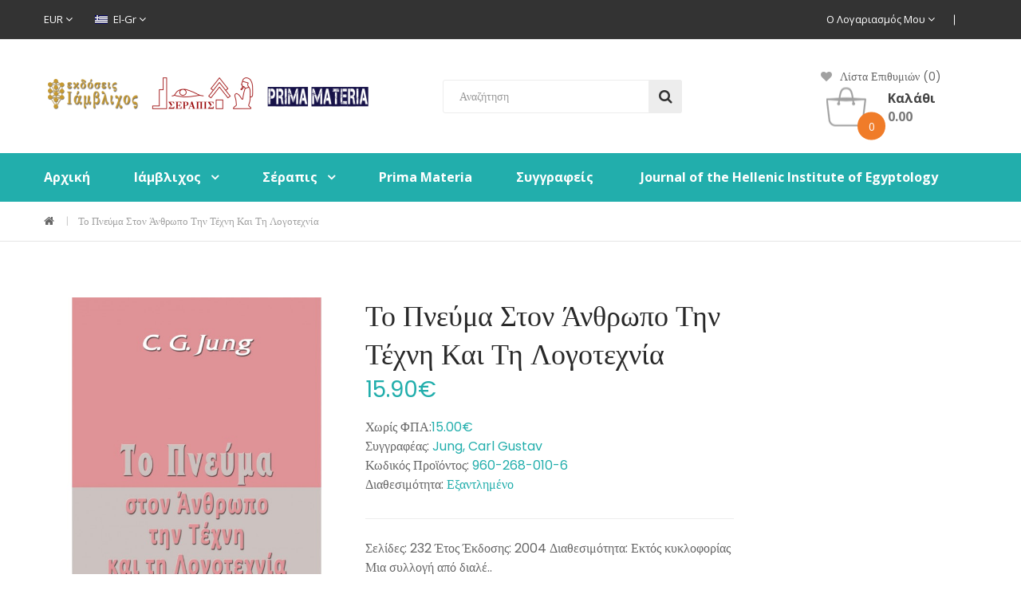

--- FILE ---
content_type: text/html; charset=utf-8
request_url: https://iamvlichos.gr/index.php?route=product/product&product_id=124
body_size: 8475
content:
<!DOCTYPE html>
<!--[if IE]><![endif]-->
<!--[if IE 8 ]><html dir="ltr" lang="el" class="ie8"><![endif]-->
<!--[if IE 9 ]><html dir="ltr" lang="el" class="ie9"><![endif]-->
<!--[if (gt IE 9)|!(IE)]><!-->
<html dir="ltr" lang="el">
<!--<![endif]-->
<head>
<meta charset="UTF-8" />
<meta name="viewport" content="width=device-width, initial-scale=1">
<meta http-equiv="X-UA-Compatible" content="IE=edge">
<title>Το Πνεύμα στον Άνθρωπο την Τέχνη και τη Λογοτεχνία</title>
<base href="https://iamvlichos.gr/" />
<meta name="description" content="Το Πνεύμα στον Άνθρωπο την Τέχνη και τη Λογοτεχνία" />
<meta name="keywords" content="διαλέξεις, τζέιμς τζόις, πικάσο, φρόιντ, ρίχαρντ βίλχελμ, παράκελσος, λογοτεχνία" />
<script src="catalog/view/javascript/jquery/jquery-2.1.1.min.js" ></script>

<script src="catalog/view/javascript/jquery/jquery-ui.min.js" ></script>
<script src="catalog/view/javascript/opentheme/ocquickview/ocquickview.js" ></script>
<link href="catalog/view/theme/tt_koparion5/stylesheet/opentheme/ocquickview/css/ocquickview.css" rel="stylesheet" type="text/css" />
<script src="catalog/view/javascript/jquery/owl-carousel/js/owl.carousel.min.js" ></script>
<link href="catalog/view/javascript/jquery/owl-carousel/css/owl.carousel.min.css" rel="stylesheet" />
<link href="catalog/view/javascript/jquery/owl-carousel/css/owl.theme.green.min.css" rel="stylesheet" />
<script src="catalog/view/javascript/jquery/elevatezoom/jquery.elevatezoom.js" ></script>
<script src="catalog/view/javascript/opentheme/countdown/jquery.plugin.min.js" ></script>
<script src="catalog/view/javascript/opentheme/countdown/jquery.countdown.min.js" ></script>
<script src="catalog/view/javascript/opentheme/hozmegamenu/custommenu.js" ></script>
<script src="catalog/view/javascript/opentheme/hozmegamenu/mobile_menu.js" ></script>
<script src="catalog/view/javascript/opentheme/vermegamenu/ver_menu.js" ></script>
<link href="catalog/view/theme/tt_koparion5/stylesheet/opentheme/vermegamenu/css/ocvermegamenu.css" rel="stylesheet" />
<link href="catalog/view/theme/tt_koparion5/stylesheet/opentheme/hozmegamenu/css/custommenu.css" rel="stylesheet" />
<link href="catalog/view/theme/tt_koparion5/stylesheet/opentheme/css/animate.css" rel="stylesheet" />

<link href="catalog/view/javascript/bootstrap/css/bootstrap.min.css" rel="stylesheet" media="screen" />
<script src="catalog/view/javascript/bootstrap/js/bootstrap.min.js" ></script>
<link href="catalog/view/javascript/font-awesome/css/font-awesome.min.css" rel="stylesheet" type="text/css" />
<link href="catalog/view/javascript/pe-icon-7-stroke/css/pe-icon-7-stroke.css" rel="stylesheet" type="text/css" />
<link href="catalog/view/javascript/pe-icon-7-stroke/css/helper.css" rel="stylesheet" type="text/css" />
<link href="catalog/view/javascript/ionicons/css/ionicons.css" rel="stylesheet" type="text/css" />

<link href="https://fonts.googleapis.com/css?family=Rufina:400,700" rel="stylesheet" />
<link href="https://fonts.googleapis.com/css?family=Open+Sans:400,600,700" rel="stylesheet" />
<link href="catalog/view/theme/tt_koparion5/stylesheet/stylesheet.css" rel="stylesheet" />
<link href="catalog/view/javascript/jquery/magnific/magnific-popup.css" type="text/css" rel="stylesheet" media="screen" />
<link href="catalog/view/javascript/jquery/datetimepicker/bootstrap-datetimepicker.min.css" type="text/css" rel="stylesheet" media="screen" />
<script src="catalog/view/javascript/jquery/magnific/jquery.magnific-popup.min.js" ></script>
<script src="catalog/view/javascript/jquery/datetimepicker/moment/moment.min.js" ></script>
<script src="catalog/view/javascript/jquery/datetimepicker/moment/moment-with-locales.min.js" ></script>
<script src="catalog/view/javascript/jquery/datetimepicker/bootstrap-datetimepicker.min.js" ></script>
<script src="catalog/view/javascript/common.js" ></script>
<link href="https://iamvlichos.gr/index.php?route=product/product&amp;product_id=124" rel="canonical" />
<link href="https://iamvlichos.gr/image/catalog/logotypo3.png" rel="icon" />
  <script src="https://ajax.googleapis.com/ajax/libs/webfont/1.5.10/webfont.js"></script>
  <script>
    WebFont.load({
      google: {
        		families: ['Poppins']
		      }
    });
	
  </script>
  <style>
        a { color: #292929; }
    a:hover { color: #EE3333; }
    
        h1, h2, h3, h4, h5, h6 {
    color: #292929;
    font-family: Poppins;
    font-weight: 400;
    }
    h1 { font-size: 33px; }
    h2 { font-size: 27px; }
    h3 { font-size: 21px; }
    h4 { font-size: 13px; }
    h5 { font-size: 12px; }
    h6 { font-size: 10.2px; }
    
        body {
    color: #707070;
    font-family: Poppins;
    font-size: 12px;
    font-weight: 400;
    line-height: 20px;
    }
      </style>
</head>
<body class="product-product-124 home5">
<div class="wrapper">

<nav id="top">
  <div class="container">
	<div class="container-inner">	
		<ul class="box box-left">
			<li class="currency"><form action="https://iamvlichos.gr/index.php?route=common/currency/currency" method="post" enctype="multipart/form-data" id="form-currency">
	<div class="btn-group">
		<span class="pull-left hidden-xs hidden-sm hidden-md text-ex">Νόμισμα:</span>
	  <button class="btn btn-link dropdown-toggle" data-toggle="dropdown">
					 
				EUR
				<i class="fa fa-angle-down"></i>
										 
	  </button>
	  <ul class="dropdown-menu">
						<li>
		  <button class="item-selected currency-select btn btn-link btn-block" type="button" name="EUR">
						
			Euro
			 
				€
					</button>
		</li>
								<li>
		  <button class="currency-select btn btn-link btn-block" type="button" name="USD">
			 
				$
						
			US Dollar
					  </button>
		</li>
					  </ul>
	</div>
	<input type="hidden" name="code" value="" />
	<input type="hidden" name="redirect" value="https://iamvlichos.gr/index.php?route=product/product&amp;product_id=124" />
</form>
 </li>
			<li class="language">  <form action="https://iamvlichos.gr/index.php?route=common/language/language" method="post" enctype="multipart/form-data" id="form-language">
    <div class="btn-group">
		<span class="pull-left hidden-xs hidden-sm hidden-md text-ex">Γλώσσα:</span>
      <button class="btn btn-link dropdown-toggle" data-toggle="dropdown">
             
			<img src="catalog/language/el-gr/el-gr.png" alt="Greek" title="Greek" />
			el-gr
			<i class="fa fa-angle-down"></i>
                              </button>
      <ul class="dropdown-menu">
        		 			<li><button class="btn btn-link btn-block language-select item-selected" type="button" name="el-gr"><img src="catalog/language/el-gr/el-gr.png" alt="Greek" title="Greek" /> Greek</button></li>
		      		 			<li><button class="btn btn-link btn-block language-select" type="button" name="en-gb"><img src="catalog/language/en-gb/en-gb.png" alt="English" title="English" /> English</button></li>
		            </ul>
    </div>
    <input type="hidden" name="code" value="" />
    <input type="hidden" name="redirect" value="https://iamvlichos.gr/index.php?route=product/product&amp;product_id=124" />
  </form>
</li>
		</ul>
		<ul class="box box-right">
			
			<li class="setting">
				<div class="btn-group">
					<button class="btn btn-link dropdown-toggle" data-toggle="dropdown">Ο Λογαριασμός μου <i class="fa fa-angle-down"></i></button>
					<div class="dropdown-menu" id="top-links">
													<ul class="ul-account list-unstyled">
																		<li>
															<a id="a-register-link" href="https://iamvlichos.gr/index.php?route=account/register">Δημιουργία Λογαριασμού</a>
													</li>
						<li>
															<a id="a-login-link" href="https://iamvlichos.gr/index.php?route=account/login">Σύνδεση Λογαριασμού</a>
													</li>
											  </ul>
					</div>
				</div>
			</li>
			<li class="order">
							</li>
		</ul>
		
	</div>
 </div>
</nav>

<header>
	<div class="header-inner ">
	  <div class="container">
		<div class="container-inner">
			<div class="logo-container">
				<div id="logo">
				  					<a href="https://iamvlichos.gr/index.php?route=common/home"><img src="https://iamvlichos.gr/image/catalog/logotypo3.png" title="Εκδόσεις Ιάμβλιχος" alt="Εκδόσεις Ιάμβλιχος" class="img-responsive" /></a>
				  				</div>
			</div>
			<div class="top-search">
				<div id="search" class="input-group">
	<div class="search-content" >
		<input type="text" name="search" value="" placeholder="Αναζήτηση" class="form-control input-lg" />
		<span class="input-group-btn">
		<button type="button" class="btn btn-default btn-lg"></button>
		</span>
	</div>
</div>
			</div>
			<div class="box-cart">
				<div class="links" >
					<div class="wishlist">
						<a href="https://iamvlichos.gr/index.php?route=account/wishlist" id="wishlist-total" title="Προϊόντα επιθυμιών"><span>Λίστα Επιθυμιών (0)</span></a>
					
				</div>
				<div id="cart" class="btn-group btn-block">
  <button type="button" data-toggle="dropdown" data-loading-text="Φόρτωση..." class="btn dropdown-toggle"><i class="icon-cart"></i><span id="cart-total">0</span><span class="mycart"><span>Καλάθι</span><span class="total-price">0.00</span></span></button>
  <ul class="dropdown-menu pull-right">
        <li>
      <p class="text-center cart-empty">Το καλάθι είναι άδειο!</p>
    </li>
      </ul>
</div>
<script >
$(document).ready(function () {
	var total = $('#cart .table .text-right').html();
	$('#cart .total-price').html(total);
});
</script>
			</div>
		  <div class="clearfix"></div>
		</div>
	  </div>
	</div>
	<div class="top-menu fix">
		<div class="container">
			<div class="container-inner">
									    <div class="hozmenu-container">
	<div class="ma-nav-mobile-container">
		
			<div class="navbar">
				<div id="navbar-inner" class="navbar-inner navbar-inactive">
						<div class="menu-mobile">
							<a class="btn btn-navbar navbar-toggle">
									<span class="icon-bar"></span>
									<span class="icon-bar"></span>
									<span class="icon-bar"></span>
							</a>
                                                	<span class="brand navbar-brand">Menu</span>
                                            </div>
				
					<ul id="ma-mobilemenu" class="mobilemenu originalmenu nav-collapse collapse"><li class="had_child"><a href="https://iamvlichos.gr/index.php?route=product/category&amp;path=75"> Ιάμβλιχος</a><ul><li ><a href="https://iamvlichos.gr/index.php?route=product/category&amp;path=74"><span>Ψυχολογία</span></a><li ><a href="https://iamvlichos.gr/index.php?route=product/category&amp;path=61"><span>Εθνολογία</span></a><li ><a href="https://iamvlichos.gr/index.php?route=product/category&amp;path=62"><span>Αρχαία Ελλάδα</span></a><li ><a href="https://iamvlichos.gr/index.php?route=product/category&amp;path=65"><span>Εσωτερική Φιλοσοφία</span></a><li ><a href="https://iamvlichos.gr/index.php?route=product/category&amp;path=68"><span>Θρησκειολογία</span></a><li ><a href="https://iamvlichos.gr/index.php?route=product/category&amp;path=66"><span>Επιστήμη</span></a><li ><a href="https://iamvlichos.gr/index.php?route=product/category&amp;path=67"><span>Κλασικά Κείμενα</span></a><li ><a href="https://iamvlichos.gr/index.php?route=product/category&amp;path=63"><span>Αυτοβελτίωση</span></a><li ><a href="https://iamvlichos.gr/index.php?route=product/category&amp;path=72"><span>Πολεμικές Τέχνες</span></a><li ><a href="https://iamvlichos.gr/index.php?route=product/category&amp;path=64"><span>Αστρολογία</span></a><li ><a href="https://iamvlichos.gr/index.php?route=product/category&amp;path=69"><span>Μορφές</span></a><li ><a href="https://iamvlichos.gr/index.php?route=product/category&amp;path=59"><span>Βιβλιοθήκη Νέας Εποχής</span></a><li ><a href="https://iamvlichos.gr/index.php?route=product/category&amp;path=70"><span>Σκέψεις και Εικόνες</span></a><li ><a href="https://iamvlichos.gr/index.php?route=product/category&amp;path=71"><span>Πεζογραφία</span></a><li ><a href="https://iamvlichos.gr/index.php?route=product/category&amp;path=73"><span>Ποίηση</span></a><li ><a href="https://iamvlichos.gr/index.php?route=product/category&amp;path=60"><span>Εικονογραφίες</span></a><li ><a href="https://iamvlichos.gr/index.php?route=product/category&amp;path=77"><span>Μελέτες - Δοκίμια</span></a></ul></li><li class="had_child"><a href="https://iamvlichos.gr/index.php?route=product/category&amp;path=80">Σέραπις</a><ul><li ><a href="https://iamvlichos.gr/index.php?route=product/category&amp;path=82"><span>Αρχαιολογία-εθνολογία</span></a></ul></li><li class="no_child"><a href="https://iamvlichos.gr/index.php?route=product/category&amp;path=78">Prima Materia</a></li><li><a href="http://iamvlichos.gr/index.php?route=product/manufacturer"><span>Συγγραφείς </span></a></li>
<li class="no_child"><a href="https://iamvlichos.gr/index.php?route=product/category&amp;path=81">Journal of the Hellenic Institute of Egyptology</a></li></ul> 
				
			</div>
			</div>
		
	</div>
<div class="nav-container visible-lg visible-md">		
		<div id="pt_custommenu" class="pt_custommenu">
			<!-- <div class="container"> -->
				<div id="pt_menu_home" class="pt_menu"><div class="parentMenu"><a href="https://iamvlichos.gr/index.php?route=common/home"><span>Αρχική</span></a></div></div><div id="pt_menu75" class="pt_menu pt_menu_had_child nav-1">
<div class="parentMenu">
<a href="https://iamvlichos.gr/index.php?route=product/category&amp;path=75">
<span> Ιάμβλιχος</span>
</a>
</div>
<div id="popup75" class="popup" style="display: none; width: 1228px;"><div class="inner-popup">
<div class="block1" id="block175">
<div class="column first col1"><div class="itemMenu level1"><a class="itemMenuName level0 act" href="https://iamvlichos.gr/index.php?route=product/category&amp;path=74"><span>Ψυχολογία</span></a><a class="itemMenuName level0 act" href="https://iamvlichos.gr/index.php?route=product/category&amp;path=61"><span>Εθνολογία</span></a><a class="itemMenuName level0 act" href="https://iamvlichos.gr/index.php?route=product/category&amp;path=62"><span>Αρχαία Ελλάδα</span></a><a class="itemMenuName level0 act" href="https://iamvlichos.gr/index.php?route=product/category&amp;path=65"><span>Εσωτερική Φιλοσοφία</span></a><a class="itemMenuName level0 act" href="https://iamvlichos.gr/index.php?route=product/category&amp;path=68"><span>Θρησκειολογία</span></a><a class="itemMenuName level0 act" href="https://iamvlichos.gr/index.php?route=product/category&amp;path=66"><span>Επιστήμη</span></a></div></div><div class="column col2"><div class="itemMenu level1"><a class="itemMenuName level0 act" href="https://iamvlichos.gr/index.php?route=product/category&amp;path=67"><span>Κλασικά Κείμενα</span></a><a class="itemMenuName level0 act" href="https://iamvlichos.gr/index.php?route=product/category&amp;path=63"><span>Αυτοβελτίωση</span></a><a class="itemMenuName level0 act" href="https://iamvlichos.gr/index.php?route=product/category&amp;path=72"><span>Πολεμικές Τέχνες</span></a><a class="itemMenuName level0 act" href="https://iamvlichos.gr/index.php?route=product/category&amp;path=64"><span>Αστρολογία</span></a><a class="itemMenuName level0 act" href="https://iamvlichos.gr/index.php?route=product/category&amp;path=69"><span>Μορφές</span></a><a class="itemMenuName level0 act" href="https://iamvlichos.gr/index.php?route=product/category&amp;path=59"><span>Βιβλιοθήκη Νέας Εποχής</span></a></div></div><div class="column last col3"><div class="itemMenu level1"><a class="itemMenuName level0 act" href="https://iamvlichos.gr/index.php?route=product/category&amp;path=70"><span>Σκέψεις και Εικόνες</span></a><a class="itemMenuName level0 act" href="https://iamvlichos.gr/index.php?route=product/category&amp;path=71"><span>Πεζογραφία</span></a><a class="itemMenuName level0 act" href="https://iamvlichos.gr/index.php?route=product/category&amp;path=73"><span>Ποίηση</span></a><a class="itemMenuName level0 act" href="https://iamvlichos.gr/index.php?route=product/category&amp;path=60"><span>Εικονογραφίες</span></a><a class="itemMenuName level1 act" href="https://iamvlichos.gr/index.php?route=product/category&amp;path=77"><span>Μελέτες - Δοκίμια</span></a></div></div>
<div class="clearBoth"></div>
</div>
</div></div>
</div><div id="pt_menu80" class="pt_menu pt_menu_had_child nav-2">
<div class="parentMenu">
<a href="https://iamvlichos.gr/index.php?route=product/category&amp;path=80">
<span>Σέραπις</span>
</a>
</div>
<div id="popup80" class="popup" style="display: none; width: 1228px;"><div class="inner-popup">
<div class="block1" id="block180">
<div class="column last col1"><div class="itemMenu level1"><a class="itemMenuName level1 act nochild" href="https://iamvlichos.gr/index.php?route=product/category&amp;path=82"><span>Αρχαιολογία-εθνολογία</span></a></div></div>
<div class="clearBoth"></div>
</div>
</div></div>
</div><div id="pt_menu78" class="pt_menu nav-3 pt_menu_no_child">
<div class="parentMenu">
<a href="https://iamvlichos.gr/index.php?route=product/category&amp;path=78">
<span>Prima Materia</span>
</a>
</div>
</div><div id ="pt_menu_link121" class ="pt_menu pt_menu_link"><div class="parentMenu" ><a href="http://iamvlichos.gr/index.php?route=product/manufacturer"><span>Συγγραφείς </span></a></div></div>
<div id="pt_menu81" class="pt_menu nav-4 pt_menu_no_child">
<div class="parentMenu">
<a href="https://iamvlichos.gr/index.php?route=product/category&amp;path=81">
<span>Journal of the Hellenic Institute of Egyptology</span>
</a>
</div>
</div>
			<!-- </div> -->
		</div>
	</div>
</div>
<div id="sticky-menu" data-sticky="1"></div>
<script >
//<![CDATA[
	var body_class = $('body').attr('class'); 
	if(body_class.search('common-home') != -1) {
		$('#pt_menu_home').addClass('act');
	}	
var CUSTOMMENU_POPUP_EFFECT =0
var CUSTOMMENU_POPUP_TOP_OFFSET = 70
//]]>
</script>
  
							</div>
		</div>
	</div>
</header>
<div id="product-product" class="container">
  <ul class="breadcrumb">
        <li><a href="https://iamvlichos.gr/index.php?route=common/home"><i class="fa fa-home"></i></a></li>
        <li><a href="https://iamvlichos.gr/index.php?route=product/product&amp;product_id=124">Το Πνεύμα στον Άνθρωπο την Τέχνη και τη Λογοτεχνία</a></li>
      </ul>
  <div class="row">
                <div id="content" class="col-sm-12">
      <div class="column-main">
	  <div class="row">                         <div class="col-md-4 col-sm-6 block-1 owl-style2"> 
					<div class="thumbnails">
				<a class="thumbnail" title="Το Πνεύμα στον Άνθρωπο την Τέχνη και τη Λογοτεχνία">
					<img data-zoom-image="https://iamvlichos.gr/image/cache/catalog/product/Book/PNEYMA-TEXNH-LOGOTEXNIA-600x770.jpg" src="https://iamvlichos.gr/image/cache/catalog/product/Book/PNEYMA-TEXNH-LOGOTEXNIA-600x770.jpg" title="Το Πνεύμα στον Άνθρωπο την Τέχνη και τη Λογοτεχνία" alt="Το Πνεύμα στον Άνθρωπο την Τέχνη και τη Λογοτεχνία" />
				</a>
			</div>			
					        </div><!-- block-1 -->
                                <div class="col-md-5 col-sm-6 block-2 product-info-main">
						<!--h1 class="heading-title"></h1-->
			<h1 class="product-name">Το Πνεύμα στον Άνθρωπο την Τέχνη και τη Λογοτεχνία</h1>
														<div class="price-box box-regular">
					<span class="regular-price">
						<span class="price">15.90€</span>
					</span>
				</div>
										
			
			
			<div class="box-options">
			  				<ul class="list-unstyled">
								<li>Χωρίς ΦΠΑ:<span class="ex-text">15.00€</span></li>
																</ul>
						  <ul class="list-unstyled">
								<li>Συγγραφέας: <a href="https://iamvlichos.gr/index.php?route=product/manufacturer/info&amp;manufacturer_id=43"><span class="ex-text">Jung, Carl Gustav </span></a></li>
								<li>Κωδικός Προϊόντος: <span class="ex-text">960-268-010-6</span></li>
								<li>Διαθεσιμότητα: <span class="ex-text">Εξαντλημένο</span></li>
			  </ul>
			</div>
			<div class="short-des">Σελίδες: 232

	Έτος Έκδοσης: 2004

	Διαθεσιμότητα: Εκτός κυκλοφορίας


	Μια συλλογή από διαλέ..</div>
		<div id="product">
			<div class="form-group">
				<label class="control-label" for="input-quantity">Ποσοτ.</label>
				<div class="quantity-box">
					<input type="button" id="minus" value="-" class="form-control" />	
					<input type="text" name="quantity" value="1" size="2" id="input-quantity" class="form-control" />
					<input type="button" id="plus" value="&#43;" class="form-control"/>
				</div>
				<input type="hidden" name="product_id" value="124" />              
				<button type="button" class="button button-cart btn" id="button-cart" data-loading-text="Φόρτωση...">Καλάθι</button>
				<button class="button btn-wishlist btn btn-default" type="button"   title="Επιθυμητό" onclick="wishlist.add('124');"><span>Επιθυμητό</span></button>
				
            </div>
						            		</div><!-- #product -->            
		<!-- AddThis Button BEGIN -->
            <div class="addthis_toolbox addthis_default_style" data-url="https://iamvlichos.gr/index.php?route=product/product&amp;product_id=124"><a class="addthis_button_facebook_like" fb:like:layout="button_count"></a> <a class="addthis_button_tweet"></a> <a class="addthis_button_pinterest_pinit"></a> <a class="addthis_counter addthis_pill_style"></a></div>
            <script type="text/javascript" src="//s7.addthis.com/js/300/addthis_widget.js#pubid=ra-515eeaf54693130e"></script> 
            <!-- AddThis Button END --> 
	  </div><!-- block-2 -->
				</div>
		
		</div><!-- .row -->
		<div class="block-3  product-info-detailed">
			<ul class="nav nav-tabs">
            <li class="active"><a href="#tab-description" data-toggle="tab">Περιγραφή</a></li>
                                  </ul>
          <div class="tab-content">
            <div class="tab-pane active" id="tab-description"><p>
	Σελίδες: 232</p>
<p>
	Έτος Έκδοσης: 2004</p>
<p>
	Διαθεσιμότητα: <span style="color:#ff0000;">Εκτός κυκλοφορίας</span></p>
<p></p><br><p></p>
<p>
	Μια συλλογή από διαλέξεις του Γιουνγκ που περιλαμβάνουν τις απόψεις του για τη Λογοτεχνία, την Ποίηση και την Τέχνη, μια κριτική στο έργο «Οδυσσέας» του Τζέιμς Τζόις, καθώς και τις σκέψεις του για τον Πικάσο, τον Φρόιντ, τον Ρίτσαρντ Βίλχελμ και τον Παράκελσο. Διαβάζοντας το βιβλίο, ο αναγνώστης θα ανακαλύψει μερικές από τις πλέον διεισδυτικές και ενορατικές παρατηρήσεις του Γιουνγκ στον τομέα της καλλιτεχνικής και λογοτεχνικής δημιουργίας.<br>
	&nbsp;</p>
</div>
                        			</div>
		 </div><!-- block-3 -->
		 
      </div><!-- #content -->
    </div>
                    
</div><!-- #product-product -->
<script ><!--
$('#product-product select[name=\'recurring_id\'], #product-product input[name="quantity"]').change(function(){
	$.ajax({
		url: 'index.php?route=product/product/getRecurringDescription',
		type: 'post',
		data: $('#product-product input[name=\'product_id\'], #product-product input[name=\'quantity\'], #product-product select[name=\'recurring_id\']'),
		dataType: 'json',
		beforeSend: function() {
			$('#product-product #recurring-description').html('');
		},
		success: function(json) {
			$('.alert-dismissible, .text-danger').remove();
			if (json['success']) {
				$('#product-product #recurring-description').html(json['success']);
			}
		}
	});
});
//--></script> 
<script ><!--
$('#button-cart').on('click', function() {
	$.ajax({
		url: 'index.php?route=checkout/cart/add',
		type: 'post',
		data: $('#product input[type=\'text\'], #product input[type=\'hidden\'], #product input[type=\'radio\']:checked, #product input[type=\'checkbox\']:checked, #product select, #product textarea'),
		dataType: 'json',
		beforeSend: function() {
			$('#button-cart').button('loading');
		},
		complete: function() {
			$('#button-cart').button('reset');
		},
		success: function(json) {
			$('.alert-dismissible, .text-danger').remove();
			$('.form-group').removeClass('has-error');
			if (json['error']) {
				if (json['error']['option']) {
					for (i in json['error']['option']) {
						var element = $('#input-option' + i.replace('_', '-'));
						if (element.parent().hasClass('input-group')) {
							element.parent().after('<div class="text-danger">' + json['error']['option'][i] + '</div>');
						} else {
							element.after('<div class="text-danger">' + json['error']['option'][i] + '</div>');
						}
					}
				}
				if (json['error']['recurring']) {
					$('select[name=\'recurring_id\']').after('<div class="text-danger">' + json['error']['recurring'] + '</div>');
				}
				// Highlight any found errors
				$('.text-danger').parent().addClass('has-error');
			}
			if (json['success']) {
				$('.breadcrumb').after('<div class="alert alert-success alert-dismissible">' + json['success'] + '<button type="button" class="close" data-dismiss="alert">&times;</button></div>');
				$('#cart > button #cart-total').html(json['total']);
						$('#cart > button .total-price').html(json['total_price']);
				$('html, body').animate({ scrollTop: 0 }, 'slow');
				$('#cart > ul').load('index.php?route=common/cart/info ul li');
			}
		},
        error: function(xhr, ajaxOptions, thrownError) {
            alert(thrownError + "\r\n" + xhr.statusText + "\r\n" + xhr.responseText);
        }
	});
});
//--></script> 
<script ><!--
$('.date').datetimepicker({
	language: 'el',
	pickTime: false
});
$('.datetime').datetimepicker({
	language: 'el',
	pickDate: true,
	pickTime: true
});
$('.time').datetimepicker({
	language: 'el',
	pickDate: false
});
$('#product-product button[id^=\'button-upload\']').on('click', function() {
	var node = this;
	$('#product-product #form-upload').remove();
	$('body').prepend('<form enctype="multipart/form-data" id="form-upload" style="display: none;"><input type="file" name="file" /></form>');
	$('#product-product #form-upload input[name=\'file\']').trigger('click');
	if (typeof timer != 'undefined') {
    	clearInterval(timer);
	}
	timer = setInterval(function() {
		if ($('#product-product #form-upload input[name=\'file\']').val() != '') {
			clearInterval(timer);
			$.ajax({
				url: 'index.php?route=tool/upload',
				type: 'post',
				dataType: 'json',
				data: new FormData($('#product-product #form-upload')[0]),
				cache: false,
				contentType: false,
				processData: false,
				beforeSend: function() {
					$(node).button('loading');
				},
				complete: function() {
					$(node).button('reset');
				},
				success: function(json) {
					$('.text-danger').remove();
					if (json['error']) {
						$(node).parent().find('input').after('<div class="text-danger">' + json['error'] + '</div>');
					}
					if (json['success']) {
						alert(json['success']);
						$(node).parent().find('input').val(json['code']);
					}
				},
				error: function(xhr, ajaxOptions, thrownError) {
					alert(thrownError + "\r\n" + xhr.statusText + "\r\n" + xhr.responseText);
				}
			});
		}
	}, 500);
});
//--></script> 
<script ><!--
$('#review').delegate('.pagination a', 'click', function(e) {
    e.preventDefault();
    $('#review').fadeOut('slow');
    $('#review').load(this.href);
    $('#review').fadeIn('slow');
});
$('#review').load('index.php?route=product/product/review&product_id=124');
$('#button-review').on('click', function() {
	$.ajax({
		url: 'index.php?route=product/product/write&product_id=124',
		type: 'post',
		dataType: 'json',
		data: $("#form-review").serialize(),
		beforeSend: function() {
			$('#button-review').button('loading');
		},
		complete: function() {
			$('#button-review').button('reset');
		},
		success: function(json) {
			$('.alert-dismissible').remove();
			if (json['error']) {
				$('#review').after('<div class="alert alert-danger alert-dismissible"><i class="fa fa-exclamation-circle"></i> ' + json['error'] + '</div>');
			}
			if (json['success']) {
				$('#review').after('<div class="alert alert-success alert-dismissible"><i class="fa fa-check-circle"></i> ' + json['success'] + '</div>');
				$('input[name=\'name\']').val('');
				$('textarea[name=\'text\']').val('');
				$('input[name=\'rating\']:checked').prop('checked', false);
			}
		}
	});
});
$(document).ready(function() {
	$('.related-container').owlCarousel({
		nav: false,
		dots: false,
		navSpeed: 1000,
		margin: 0,
		responsive:{
			0:{
				items: 1,
				nav: false
			},
			480:{
				items: 2,
				nav: false
			},
			768:{
				items: 2
			},
			992:{
				items: 1
			},
			1200:{
				items: 1
			}
			
		},
		onInitialized: function() {
			owlAction();
		},
		onTranslated: function() {
			owlAction();
		}	
	});
	function owlAction() {
		$(".related-container .owl-item").removeClass('first');
		$(".related-container .owl-item").removeClass('last');
		$(".related-container .owl-item").removeClass('before-active');
		$(".related-container .owl-item.active:first").addClass('first');
		$(".related-container .owl-item.active:last").addClass('last');
		$('.related-container .owl-item.active:first').prev().addClass('before-active');
	}
	var thumbnails_owl = $('#product-product .thumbnails-additional');	
	thumbnails_owl.on('initialize.owl.carousel initialized.owl.carousel ' +
		'initialize.owl.carousel initialize.owl.carousel ',
		function(e) {
		  $("#product-product #gallery_01 .thumbnail").show();
		});
	thumbnails_owl.owlCarousel({
		nav: false,
		dots: false,
		navSpeed: 1000,
		margin: 10,
		responsive:{
			0:{
				items: 3,
				nav: false
			},
			480:{
				items: 4,
				nav: false
			},
			768:{
				items: 3
			},
			992:{
				items: 3
			},
			1200:{
				items: 4
			}
		}
	});	
	$("#product-product .thumbnails img").elevateZoom({
		zoomType : "window",
		cursor: "crosshair",
		gallery:'gallery_01', 
		galleryActiveClass: "active", 
		imageCrossfade: true,
		responsive: true,
		zoomWindowOffetx: 0,
		zoomWindowOffety: 0,
	});
	var thumbnails_additional = $('#product-product .thumbnails-additional .thumbnail');
	thumbnails_additional.each(function(){
		$(this).click(function(){
			thumbnails_additional.removeClass('current-additional');
			$(this).addClass('current-additional');
		});
	});
	var minimum = 1;
	$("#product-product #input-quantity").change(function(){
		if ($(this).val() < minimum) {
		  alert("Minimum Quantity: "+minimum);
		  $("#product-product #input-quantity").val(minimum);
		}
	});
	  // increase number of product
	function minus(minimum){
		var currentval = parseInt($("#product-product #input-quantity").val());
		$("#product-product #input-quantity").val(currentval-1);
		if($("#product-product #input-quantity").val() <= 0 || $("#product-product #input-quantity").val() < minimum){
		  alert("Minimum Quantity: "+minimum);
		  $("#product-product #input-quantity").val(minimum);
		}
	  };
	  // decrease of product
	function plus(){
		var currentval = parseInt($("#product-product #input-quantity").val());
		$("#product-product #input-quantity").val(currentval+1);
	};
	$('#product-product #minus').click(function(){
		minus(minimum);
	});
	$('#product-product #plus').click(function(){
		plus();
	});
});
//--></script> 
<footer>
	
	<div class="footer-top">
	  <div class="container">
			
		<div class="row">
			  
			  			  <div class="col-md-3 col-sm-6 col-footer">
				<div class="footer-title"><h5>Πληροφορίες</h5></div>
				<div class="footer-content">
					<ul class="list-unstyled text-content">
					 					  <li><a href="https://iamvlichos.gr/index.php?route=information/information&amp;information_id=8">Τρόποι πληρωμής</a></li>
					  					  <li><a href="https://iamvlichos.gr/index.php?route=information/information&amp;information_id=4">Η εταιρία</a></li>
					  					  <li><a href="https://iamvlichos.gr/index.php?route=information/information&amp;information_id=6">Τρόποι Αποστολής</a></li>
					  					  <li><a href="https://iamvlichos.gr/index.php?route=information/information&amp;information_id=3">Δήλωση απορρήτου</a></li>
					  					  <li><a href="https://iamvlichos.gr/index.php?route=information/information&amp;information_id=5">Όροι χρήσης</a></li>
					  					<!-- <li><a href="https://iamvlichos.gr/index.php?route=account/voucher">Αγορά Δωροεπιταγής</a></li> -->
					 
					</ul>
				</div>
			  </div>
			  			  
			  <div class="col-md-3 col-sm-6 col-footer">
				<div class="footer-title"><h5>Εξυπηρέτηση Πελατών</h5></div>
				<div class="footer-content">
					<ul class="list-unstyled text-content">
					  <li><a href="https://iamvlichos.gr/index.php?route=information/contact">Επικοινωνήστε μαζί μας</a></li>
					  <li><a href="https://iamvlichos.gr/index.php?route=account/return/add">Επιστροφές</a></li>
					  <li><a href="https://iamvlichos.gr/index.php?route=information/sitemap">Χάρτης Ιστότοπου</a></li>
					  <li><a href="https://iamvlichos.gr/index.php?route=account/order">Ιστορικό Παραγγελιών</a></li>
					  <li><a href="https://iamvlichos.gr/index.php?route=account/wishlist">Λίστα Επιθυμιών</a></li>
					  
					</ul>
				</div>
			  </div>
			  <div class="col-md-3 col-sm-6 col-footer">
				<div class="footer-title"><h5>Περισσότερα</h5></div>
				<div class="footer-content">
					<ul class="list-unstyled text-content">
					  <li><a href="https://iamvlichos.gr/index.php?route=product/manufacturer">Συγγραφείς</a></li>
					  <li><a href="https://iamvlichos.gr/index.php?route=account/voucher">Αγορά Δωροεπιταγής</a></li>
					 
					  <li><a href="https://iamvlichos.gr/index.php?route=product/special">Προσφορές</a></li>
					  <li><a href="https://iamvlichos.gr/index.php?route=account/account">Ο Λογαριασμός μου</a></li>
					 
					</ul>
				</div>
			  </div>
			  <div class="col-md-3 col-sm-6 col-footer">
											    										  										  										  										  										  										  										  										  										  										  										  										  										  										  										  										  										  										  										  <p><img src="https://iamvlichos.gr/image/catalog/payments/visa-mastercard-paypal-logo.png" style="width: 100%; float: right;"><br></p><p><br></p><p><br></p><p><br></p><p></p>
 									 									 									 									 									 									 									 									 									 									 									 									 									 									 									 									 									 									 									 									
  
						
				</div>
		</div>
	  </div>
	</div>
	<div class="footer-bottom">
		<div class="container">
			<div class="container-inner">
				<div class="footer-copyright">
					<p>WebSite  <a href="https://www.iamvlichos.gr">Iamvlichos</a><br /> Εκδόσεις Ιάμβλιχος &copy; 2026</p>
				</div>
							</div>
		</div>
	</div>
	<div id="back-top"><i class="fa fa-angle-up"></i></div>
</footer>
<script >
$(document).ready(function(){
	// hide #back-top first
	$("#back-top").hide();
	// fade in #back-top
	$(function () {
		$(window).scroll(function () {
			if ($(this).scrollTop() > $('body').height()/3) {
				$('#back-top').fadeIn();
			} else {
				$('#back-top').fadeOut();
			}
		});
		// scroll body to 0px on click
		$('#back-top').click(function () {
			$('body,html').animate({scrollTop: 0}, 800);
			return false;
		});
	});
});
</script>
<!--
OpenCart is open source software and you are free to remove the powered by OpenCart if you want, but its generally accepted practise to make a small donation.
Please donate via PayPal to donate@opencart.com
//-->
</div><!-- wrapper -->
</body></html> 

--- FILE ---
content_type: text/css
request_url: https://iamvlichos.gr/catalog/view/javascript/pe-icon-7-stroke/css/pe-icon-7-stroke.css
body_size: 1535
content:
@font-face{font-family:'Pe-icon-7-stroke';src:url('../fonts/Pe-icon-7-stroke.eot?d7yf1v');src:url('../fonts/Pe-icon-7-stroke.eot?#iefixd7yf1v') format('embedded-opentype'),
url('../fonts/Pe-icon-7-stroke.woff?d7yf1v') format('woff'),
url('../fonts/Pe-icon-7-stroke.ttf?d7yf1v') format('truetype'),
url('../fonts/Pe-icon-7-stroke.svg?d7yf1v#Pe-icon-7-stroke') format('svg');font-weight:normal;font-style:normal;}
[class^="pe-7s-"], [class*=" pe-7s-"]{display:inline-block;font-family:'Pe-icon-7-stroke';speak:none;font-style:normal;font-weight:normal;font-variant:normal;text-transform:none;line-height:1;-webkit-font-smoothing:antialiased;-moz-osx-font-smoothing:grayscale;}
.pe-7s-album:before{content:"\e6aa";}
.pe-7s-arc:before{content:"\e6ab";}
.pe-7s-back-2:before{content:"\e6ac";}
.pe-7s-bandaid:before{content:"\e6ad";}
.pe-7s-car:before{content:"\e6ae";}
.pe-7s-diamond:before{content:"\e6af";}
.pe-7s-door-lock:before{content:"\e6b0";}
.pe-7s-eyedropper:before{content:"\e6b1";}
.pe-7s-female:before{content:"\e6b2";}
.pe-7s-gym:before{content:"\e6b3";}
.pe-7s-hammer:before{content:"\e6b4";}
.pe-7s-headphones:before{content:"\e6b5";}
.pe-7s-helm:before{content:"\e6b6";}
.pe-7s-hourglass:before{content:"\e6b7";}
.pe-7s-leaf:before{content:"\e6b8";}
.pe-7s-magic-wand:before{content:"\e6b9";}
.pe-7s-male:before{content:"\e6ba";}
.pe-7s-map-2:before{content:"\e6bb";}
.pe-7s-next-2:before{content:"\e6bc";}
.pe-7s-paint-bucket:before{content:"\e6bd";}
.pe-7s-pendrive:before{content:"\e6be";}
.pe-7s-photo:before{content:"\e6bf";}
.pe-7s-piggy:before{content:"\e6c0";}
.pe-7s-plugin:before{content:"\e6c1";}
.pe-7s-refresh-2:before{content:"\e6c2";}
.pe-7s-rocket:before{content:"\e6c3";}
.pe-7s-settings:before{content:"\e6c4";}
.pe-7s-shield:before{content:"\e6c5";}
.pe-7s-smile:before{content:"\e6c6";}
.pe-7s-usb:before{content:"\e6c7";}
.pe-7s-vector:before{content:"\e6c8";}
.pe-7s-wine:before{content:"\e6c9";}
.pe-7s-cloud-upload:before{content:"\e68a";}
.pe-7s-cash:before{content:"\e68c";}
.pe-7s-close:before{content:"\e680";}
.pe-7s-bluetooth:before{content:"\e68d";}
.pe-7s-cloud-download:before{content:"\e68b";}
.pe-7s-way:before{content:"\e68e";}
.pe-7s-close-circle:before{content:"\e681";}
.pe-7s-id:before{content:"\e68f";}
.pe-7s-angle-up:before{content:"\e682";}
.pe-7s-wristwatch:before{content:"\e690";}
.pe-7s-angle-up-circle:before{content:"\e683";}
.pe-7s-world:before{content:"\e691";}
.pe-7s-angle-right:before{content:"\e684";}
.pe-7s-volume:before{content:"\e692";}
.pe-7s-angle-right-circle:before{content:"\e685";}
.pe-7s-users:before{content:"\e693";}
.pe-7s-angle-left:before{content:"\e686";}
.pe-7s-user-female:before{content:"\e694";}
.pe-7s-angle-left-circle:before{content:"\e687";}
.pe-7s-up-arrow:before{content:"\e695";}
.pe-7s-angle-down:before{content:"\e688";}
.pe-7s-switch:before{content:"\e696";}
.pe-7s-angle-down-circle:before{content:"\e689";}
.pe-7s-scissors:before{content:"\e697";}
.pe-7s-wallet:before{content:"\e600";}
.pe-7s-safe:before{content:"\e698";}
.pe-7s-volume2:before{content:"\e601";}
.pe-7s-volume1:before{content:"\e602";}
.pe-7s-voicemail:before{content:"\e603";}
.pe-7s-video:before{content:"\e604";}
.pe-7s-user:before{content:"\e605";}
.pe-7s-upload:before{content:"\e606";}
.pe-7s-unlock:before{content:"\e607";}
.pe-7s-umbrella:before{content:"\e608";}
.pe-7s-trash:before{content:"\e609";}
.pe-7s-tools:before{content:"\e60a";}
.pe-7s-timer:before{content:"\e60b";}
.pe-7s-ticket:before{content:"\e60c";}
.pe-7s-target:before{content:"\e60d";}
.pe-7s-sun:before{content:"\e60e";}
.pe-7s-study:before{content:"\e60f";}
.pe-7s-stopwatch:before{content:"\e610";}
.pe-7s-star:before{content:"\e611";}
.pe-7s-speaker:before{content:"\e612";}
.pe-7s-signal:before{content:"\e613";}
.pe-7s-shuffle:before{content:"\e614";}
.pe-7s-shopbag:before{content:"\e615";}
.pe-7s-share:before{content:"\e616";}
.pe-7s-server:before{content:"\e617";}
.pe-7s-search:before{content:"\e618";}
.pe-7s-film:before{content:"\e6a5";}
.pe-7s-science:before{content:"\e619";}
.pe-7s-disk:before{content:"\e6a6";}
.pe-7s-ribbon:before{content:"\e61a";}
.pe-7s-repeat:before{content:"\e61b";}
.pe-7s-refresh:before{content:"\e61c";}
.pe-7s-add-user:before{content:"\e6a9";}
.pe-7s-refresh-cloud:before{content:"\e61d";}
.pe-7s-paperclip:before{content:"\e69c";}
.pe-7s-radio:before{content:"\e61e";}
.pe-7s-note2:before{content:"\e69d";}
.pe-7s-print:before{content:"\e61f";}
.pe-7s-network:before{content:"\e69e";}
.pe-7s-prev:before{content:"\e620";}
.pe-7s-mute:before{content:"\e69f";}
.pe-7s-power:before{content:"\e621";}
.pe-7s-medal:before{content:"\e6a0";}
.pe-7s-portfolio:before{content:"\e622";}
.pe-7s-like2:before{content:"\e6a1";}
.pe-7s-plus:before{content:"\e623";}
.pe-7s-left-arrow:before{content:"\e6a2";}
.pe-7s-play:before{content:"\e624";}
.pe-7s-key:before{content:"\e6a3";}
.pe-7s-plane:before{content:"\e625";}
.pe-7s-joy:before{content:"\e6a4";}
.pe-7s-photo-gallery:before{content:"\e626";}
.pe-7s-pin:before{content:"\e69b";}
.pe-7s-phone:before{content:"\e627";}
.pe-7s-plug:before{content:"\e69a";}
.pe-7s-pen:before{content:"\e628";}
.pe-7s-right-arrow:before{content:"\e699";}
.pe-7s-paper-plane:before{content:"\e629";}
.pe-7s-delete-user:before{content:"\e6a7";}
.pe-7s-paint:before{content:"\e62a";}
.pe-7s-bottom-arrow:before{content:"\e6a8";}
.pe-7s-notebook:before{content:"\e62b";}
.pe-7s-note:before{content:"\e62c";}
.pe-7s-next:before{content:"\e62d";}
.pe-7s-news-paper:before{content:"\e62e";}
.pe-7s-musiclist:before{content:"\e62f";}
.pe-7s-music:before{content:"\e630";}
.pe-7s-mouse:before{content:"\e631";}
.pe-7s-more:before{content:"\e632";}
.pe-7s-moon:before{content:"\e633";}
.pe-7s-monitor:before{content:"\e634";}
.pe-7s-micro:before{content:"\e635";}
.pe-7s-menu:before{content:"\e636";}
.pe-7s-map:before{content:"\e637";}
.pe-7s-map-marker:before{content:"\e638";}
.pe-7s-mail:before{content:"\e639";}
.pe-7s-mail-open:before{content:"\e63a";}
.pe-7s-mail-open-file:before{content:"\e63b";}
.pe-7s-magnet:before{content:"\e63c";}
.pe-7s-loop:before{content:"\e63d";}
.pe-7s-look:before{content:"\e63e";}
.pe-7s-lock:before{content:"\e63f";}
.pe-7s-lintern:before{content:"\e640";}
.pe-7s-link:before{content:"\e641";}
.pe-7s-like:before{content:"\e642";}
.pe-7s-light:before{content:"\e643";}
.pe-7s-less:before{content:"\e644";}
.pe-7s-keypad:before{content:"\e645";}
.pe-7s-junk:before{content:"\e646";}
.pe-7s-info:before{content:"\e647";}
.pe-7s-home:before{content:"\e648";}
.pe-7s-help2:before{content:"\e649";}
.pe-7s-help1:before{content:"\e64a";}
.pe-7s-graph3:before{content:"\e64b";}
.pe-7s-graph2:before{content:"\e64c";}
.pe-7s-graph1:before{content:"\e64d";}
.pe-7s-graph:before{content:"\e64e";}
.pe-7s-global:before{content:"\e64f";}
.pe-7s-gleam:before{content:"\e650";}
.pe-7s-glasses:before{content:"\e651";}
.pe-7s-gift:before{content:"\e652";}
.pe-7s-folder:before{content:"\e653";}
.pe-7s-flag:before{content:"\e654";}
.pe-7s-filter:before{content:"\e655";}
.pe-7s-file:before{content:"\e656";}
.pe-7s-expand1:before{content:"\e657";}
.pe-7s-exapnd2:before{content:"\e658";}
.pe-7s-edit:before{content:"\e659";}
.pe-7s-drop:before{content:"\e65a";}
.pe-7s-drawer:before{content:"\e65b";}
.pe-7s-download:before{content:"\e65c";}
.pe-7s-display2:before{content:"\e65d";}
.pe-7s-display1:before{content:"\e65e";}
.pe-7s-diskette:before{content:"\e65f";}
.pe-7s-date:before{content:"\e660";}
.pe-7s-cup:before{content:"\e661";}
.pe-7s-culture:before{content:"\e662";}
.pe-7s-crop:before{content:"\e663";}
.pe-7s-credit:before{content:"\e664";}
.pe-7s-copy-file:before{content:"\e665";}
.pe-7s-config:before{content:"\e666";}
.pe-7s-compass:before{content:"\e667";}
.pe-7s-comment:before{content:"\e668";}
.pe-7s-coffee:before{content:"\e669";}
.pe-7s-cloud:before{content:"\e66a";}
.pe-7s-clock:before{content:"\e66b";}
.pe-7s-check:before{content:"\e66c";}
.pe-7s-chat:before{content:"\e66d";}
.pe-7s-cart:before{content:"\e66e";}
.pe-7s-camera:before{content:"\e66f";}
.pe-7s-call:before{content:"\e670";}
.pe-7s-calculator:before{content:"\e671";}
.pe-7s-browser:before{content:"\e672";}
.pe-7s-box2:before{content:"\e673";}
.pe-7s-box1:before{content:"\e674";}
.pe-7s-bookmarks:before{content:"\e675";}
.pe-7s-bicycle:before{content:"\e676";}
.pe-7s-bell:before{content:"\e677";}
.pe-7s-battery:before{content:"\e678";}
.pe-7s-ball:before{content:"\e679";}
.pe-7s-back:before{content:"\e67a";}
.pe-7s-attention:before{content:"\e67b";}
.pe-7s-anchor:before{content:"\e67c";}
.pe-7s-albums:before{content:"\e67d";}
.pe-7s-alarm:before{content:"\e67e";}
.pe-7s-airplay:before{content:"\e67f";}

--- FILE ---
content_type: text/css
request_url: https://iamvlichos.gr/catalog/view/theme/tt_koparion5/stylesheet/stylesheet.css
body_size: 14558
content:

/* HTML5 display-role reset for older browsers */
article, aside, details, figcaption, figure, 
footer, header, hgroup, menu, nav, section {
	display: block;
}

ol, ul {
	list-style: none;
	margin: 0;
	padding: 0;
}
blockquote, q {
	quotes: none;
}
blockquote:before, blockquote:after,
q:before, q:after {
	content: '';
	content: none;
}
table {
	border-collapse: collapse;
	border-spacing: 0;
}
/*------------*/
body {
	font-family: 'Rufina', serif;
	font-weight: 400;
	color: #666666;
	font-size: 14px;
	line-height: 1.428571429;
	width: 100%;
	
}
*:focus{
	outline: none !important;
}
h1, h2, h3, h4, h5, h6 {
	color: #333333;
	line-height: 1.35;
	font-family: 'Open Sans', sans-serif;
}
/* default font size */
.fa {
	font-size: 14px;
}
/* Override the bootstrap defaults */
h1 {
	font-size: 33px;
}
h2 {
	font-size: 27px;
}
h3 {
	font-size: 21px;
}
h4 {
	font-size: 15px;
}
h5 {
	font-size: 12px;
}
h6 {
	font-size: 10.2px;
}
a {
	color: #333333;
	cursor: pointer;
	-webkit-transition: all 300ms ease-in-out;
	-moz-transition: all 300ms ease-in-out;
	-ms-transition: all 300ms ease-in-out;
	-o-transition: all 300ms ease-in-out;
	transition: all 300ms ease-in-out;
}
a:focus,
a:active,
a:hover {
	text-decoration: none;
	color: #22aeac;
}
body ::-webkit-scrollbar-track
{
	 
	background-color: #fff;
}

body ::-webkit-scrollbar
{
	width: 5px;
	height: 5px;
	background-color: #fff;
}

body ::-webkit-scrollbar-thumb
{
	background-color: rgba(0,0,0,0.07);	
	background-image: rgba(0,0,0,0.07);	
}
legend {
	font-size: 18px;
	padding: 7px 0px
}
label {
	font-size: 13px;
	font-weight: normal;
}
select.form-control, textarea.form-control, input[type="text"].form-control, input[type="password"].form-control, input[type="datetime"].form-control, input[type="datetime-local"].form-control, input[type="date"].form-control, input[type="month"].form-control, input[type="time"].form-control, input[type="week"].form-control, input[type="number"].form-control, input[type="email"].form-control, input[type="url"].form-control, input[type="search"].form-control, input[type="tel"].form-control, input[type="color"].form-control {
	font-size: 12px;
}
input[type=text] {
	min-width: 50px;
}
.input-group input, .input-group select, .input-group .dropdown-menu, .input-group .popover {
	font-size: 12px;
}
.input-group .input-group-addon {
	font-size: 12px;
	height: 30px;
}
img{
	max-width: 100%; 
	height: auto;
}
/* Fix some bootstrap issues */
span.hidden-xs, span.hidden-sm, span.hidden-md, span.hidden-lg {
	display: inline;
}
.flip{
	-webkit-transform: rotate(-90deg);
	-moz-transform: rotate(-90deg);
	-o-transform: rotate(-90deg);
	transform: rotate(-90deg);
	display: inline-block;
}

div.required .control-label:before {
	content: '* ';
	color: #F00;
	font-weight: bold;
}

/* tooltip */
.tooltip.top .tooltip-arrow {
  border-top-color: #22aeac;
}
.tooltip.top-left .tooltip-arrow {
  border-top-color: #22aeac;
}
.tooltip.top-right .tooltip-arrow {
  border-top-color: #22aeac;
}
.tooltip.right .tooltip-arrow {
  border-right-color: #22aeac;
}
.tooltip.left .tooltip-arrow {
  border-left-color: #22aeac;
}
.tooltip.bottom .tooltip-arrow {
  border-bottom-color: #22aeac;
}
.tooltip.bottom-left .tooltip-arrow {
  border-bottom-color: #22aeac;
}
.tooltip.bottom-right .tooltip-arrow {
  border-bottom-color: #22aeac;
}
.tooltip-inner{
	background: #22aeac;
}
.alert{
	text-align: center;
	font-size: 13px;
	margin: 0;
	border-radius: 0;
	border: none;
}
/* transition */
a:hover,.banner-3 a:hover::before,
#button-guest:hover, #button-search:hover, #button-review:hover, #button-account:hover,
#button-login:hover, #button-confirm:hover, #button-payment-method:hover, #button-register:hover,
#button-shipping-method:hover, #button-quote:hover, #button-coupon:hover,
.form-horizontal input.btn:hover, a.btn:hover, input[type='submit']:hover, .button:hover,
.product-layout:hover  .action-links,
.static-policy .col:hover .text-content h2, .static-policy .col:hover .col-img .hover,
.layout1:hover .btn-wishlist, .layout1:hover .btn-compare,
.banner-2 a:hover::before, .product-image:hover .img-r,
.banner-1 > div:hover img{
	-webkit-transition: ease-in-out all .3s;
	-moz-transition: ease-in-out all .3s;
	transition: ease-in-out all .3s;
}
#button-guest:hover, #button-search:hover, #button-review:hover, #button-account:hover,
#button-login:hover, #button-confirm:hover, #button-payment-method:hover, #button-register:hover,
#button-shipping-method:hover, #button-quote:hover, #button-coupon:hover,
.form-horizontal input.btn:hover, a.btn:hover, input[type='submit']:hover, .button:hover{
	color: #fff;
	background-color: #22aeac;
	border-color: #22aeac;
}
#button-guest, #button-search, #button-review, #button-account, #button-login, #button-confirm,
#button-payment-method, #button-shipping-method, #button-quote, #button-coupon, #button-register,
.form-horizontal input.btn, a.btn, input[type='submit'], .button{
	border: none;
	background: #666;
	padding: 0px 25px;
	text-transform: capitalize;
	font-size: 16px;
	color: #fff;
	font-weight: 700;
	line-height: 44px;
	display: inline-block;
	vertical-align: top;
	border-radius: 0;
	-webkit-transition: all 0.3s ease-in-out;
	-moz-transition: all 0.3s ease-in-out;
	-ms-transition: all 0.3s ease-in-out;
	-o-transition: all 0.3s ease-in-out;
}
#button-voucher,
#button-coupon{
	height: 34px;
	line-height: 34px;
	margin-left: 10px;
	border-radius: 20px;
}
#button-search + h2{
	display: none;
}
#button-search{
	margin: 15px 0;
}
#modal-agree{
	z-index: 9999;
}
/* owl carousel */
.owl-container {
	margin: 0 -15px;
}
.owl-container .owl-item {
	padding: 0 15px;
}
.owl-carousel.owl-theme:hover .owl-nav div {
  opacity: 1;
}
.owl-carousel.owl-theme  .owl-dot:hover span {
	background: #22aeac;
}
.owl-carousel.owl-theme  .owl-dot.active span {
  background: #22aeac;
  width: 28px;
  border-radius: 10px;
}
.owl-carousel.owl-theme  .owl-dot {
	display:inline-block;
	vertical-align:top;
}
.owl-carousel.owl-theme  .owl-dot span {
  width: 8px;
  height: 8px;
  border-radius: 100%;
  background: #fff;
  margin: 5px;
  display: block;
  -webkit-opacity: 1;
  -moz-opacity: 1;
  opacity: 1;
  -webkit-transition: all 0.3s ease-in-out;
  -moz-transition: all 0.3s ease-in-out;
  -ms-transition: all 0.3s ease-in-out;
  -o-transition: all 0.3s ease-in-out;
}
.owl-carousel.owl-theme .owl-nav {
	margin: 0;
}
.owl-carousel.owl-theme .owl-nav div {
  position: absolute;
  top: 50%;
  font-size: 0;
  margin: 0;
  margin-top: -35px;
  width: 69px;
  height: 69px;
  padding: 0;
  line-height: 69px;
  color: #666666;
  background: #f6f6f6;
  border-radius: 3px;
  text-align: center;
  cursor: pointer;
  opacity: 0;
  z-index: 10;
  -webkit-transition: all 0.5s ease-in-out;
  -moz-transition: all 0.5s ease-in-out;
  -ms-transition: all 0.5s ease-in-out;
  -o-transition: all 0.5s ease-in-out;
}
.owl-carousel.owl-theme .owl-nav div:before {
	font-family: 'FontAwesome';
    display: inline-block;
    vertical-align: top;
    font-size: 50px;
    width: 100%;
}
.owl-carousel.owl-theme .owl-nav div.owl-prev {
  left: 10px;
}
.owl-carousel.owl-theme .owl-nav div.owl-prev:before {
  content: "\f104";
}
.owl-carousel.owl-theme .owl-nav div.owl-next {
  right: 10px;
}
.owl-carousel.owl-theme .owl-nav div.owl-next:before {
  content: "\f105";
}
.owl-carousel.owl-theme:hover .owl-nav div.owl-prev {
  left: 0;
}
.owl-carousel.owl-theme:hover .owl-nav div.owl-next {
  right: 0;
}
.owl-carousel.owl-theme .owl-nav div:hover {
  background: #22aeac;
  border-color: #22aeac;
  color: #fff;
}
/*--------------*/

/* newsletter popup */
.b-close{
	display: block;
}
.newletter-popup{
	background: #fff;
	top: 50% !important;
	
	position: fixed !important;
	padding: 0;
	text-align: center;
	-moz-transform:  translateY(-50%);
	-webkit-transform: translateY(-50%);
	-o-transform: translateY(-50%);
	-ms-transform: translateY(-50%);
	transform: translateY(-50%);
	display: none;
}
#boxes .newletter-title h2{
	font-size: 24px;
	/*text-transform: uppercase; */
	color: #000;
	font-weight: 700;
	letter-spacing: 3px;
	margin: 0 0 15px;
}
.newletter-popup #dialog {
	padding: 50px 20px;
}
#boxes .box-content label{
	font-weight: 400;
	max-width: 650px;
	font-size: 14px;
}
#boxes  #frm_subscribe .required{
	color: #f00;
	padding-right: 5px;
}
#boxes  #frm_subscribe a{
	cursor: pointer;
}
#boxes  #frm_subscribe #subscribe_pemail{
	background: #EBEBEB none repeat scroll 0% 0%;
	border: medium none;
	height: 40px;
	width: 65%;
	margin: 20px 0;
	padding:0 15px;
}
#boxes .box-content .subscribe-bottom{
	margin-top: 20px;
}
#boxes .box-content .subscribe-bottom  label{
	margin: 0;
}
#boxes .box-content .subscribe-bottom #newsletter_popup_dont_show_again{
	display: inline-block;
	margin: 0;
	vertical-align: middle;
	margin-top: -1px;
}
#boxes  #frm_subscribe #notification{
	color: #f00;
}
#boxes  #frm_subscribe #notification .success{
	color: #67D7BB;
}
#popup2{
	
	text-align: center;
	background: #333;
	border-radius: 0;
	cursor: pointer;
	float: right;
	padding: 5px 10px;
	color: #fff;
	margin-top: -49px;
	margin-right: -19px;
}
#popup2:hover {
	background:#22aeac;
}
/* newsllter */
.newletter-subscribe-container {
	width: 100% !important;
    margin: 140px 0 0 0;
    text-align: center;
    background: #22aeac url(../image/bkg_newsletter_skybook3.jpg) top center no-repeat;
    padding: 45px 25px 25px 25px;
    min-height: 350px;
    position: relative;
}
.newletter-subscribe-container:after {
  content: "";
  width: 53px;
  height: 53px;
  background: #fff;
  border: 2px solid #22aeac;
  position: absolute;
  left: 0;
  right: 0;
  margin: auto;
  top: -26px;
  z-index: -1;
  -moz-transform: rotate(45deg);
  -webkit-transform: rotate(45deg);
  -o-transform: rotate(45deg);
  -ms-transform: rotate(45deg);
  transform: rotate(45deg);
}
.newletter-subscribe-container:before {
  content: "";
  width: 13px;
  height: 13px;
  background: #22aeac;
  position: absolute;
  left: 0;
  right: 0;
  margin: auto;
  top: -42px;
  z-index: 1;
  border-radius: 100%;
}
#dialog-normal .newletter-title {
}
#dialog-normal .newletter-title h3 {
	font-size: 22px;
	color: #fff;
	line-height: 1.1;
	/*text-transform: uppercase; */
	font-weight: 700;
	display: block;
	margin-top: 0;
	margin-bottom: 28px;
}
#dialog-normal .newletter-title h3 span {
	display: block;
}

#dialog-normal .newletter-title label{
	font-size: 16px;
    line-height: 24px;
    color: #fff;
}

#dialog-normal .newleter-content{
	margin-bottom: 0;
    position: relative;
    margin-top: 24px;
    width: 100%;
    display: inline-block;
}
#subscribe-normal {
	margin-bottom: 0;
	position: relative;
	width: 100%;
	display: inline-block;
	vertical-align: top;
	margin-top: 12px;
}

#subscribe_email-normal{
	display: inline-block;
	background: rgba(255, 255, 255, 0.1);
    padding: 10px;
    border: 1px solid rgba(255, 255, 255, 0.5);
    line-height: 30px;
    height: 38px;
    border-radius: 0;
    color: #fff;
    font-size: 13px;
    width: 100%;
    font-weight: 400;
}
#frm_subscribe-normal .btn:hover{
	color: #22aeac;
}
#frm_subscribe-normal .btn {
	margin-top: 28px;
	height: 38px;
    line-height: 38px;
    font-size: 14px;
    font-weight: 700;
    text-align: center;
    padding: 0 25px;
    background: #fff;
    color: #333;
    border-radius: 4px;
    /*text-transform: uppercase; */
    font-family: 'Open Sans', sans-serif;
    -webkit-transition: all 0.5s ease-in-out;
    -moz-transition: all 0.5s ease-in-out;
    -ms-transition: all 0.5s ease-in-out;
    -o-transition: all 0.5s ease-in-out;
}
#subscribe-normal .btn span {
	
}

#notification-normal{
	position: absolute;
	left: 0;
	right: 0;
	bottom: -25px;
	font-size: 12px;
}
#notification-normal div{
	color: #FFF;
}
#notification-normal div.warning{
	color: #fff;
	text-align: center;
}
#subscribe-normal ::-webkit-input-placeholder {
  color: #fff;
}
#subscribe-normal :-moz-placeholder {
  /* Firefox 18- */
  color: #fff;
}
#subscribe-normal ::-moz-placeholder {
  /* Firefox 19+ */
  color: #fff;
}
#subscribe-normal :-ms-input-placeholder {
  color: #fff;
}
/* Top */
#top{
	background: #333333;
	border-bottom: 1px solid #ededed;
	font-family: 'Open Sans', sans-serif;
}
#top .box-left {
	float:left;
	margin: 0;
	list-style: none;
	padding: 0;
}

#top .box-right {
	float:right;
}
#top .box > li {
	display: inline-block;
	vertical-align: top;
}

#top .btn-group .text-ex{
	padding: 10px 0;
	margin-right: 9px;
	color: #fff;
	text-transform: capitalize;
	line-height: 25px;
	display: none;
}
#top .btn-group  .btn-link,#top .order a {
	text-shadow: none;
	cursor: pointer;
	font-size: 13px;
	text-transform: capitalize;
	overflow: hidden;
	color: #fff;
	line-height: 25px;
	font-weight: 400;
	padding: 12px 0;
	display: block;
	text-align: left;
	border: 0;
	text-decoration: none;
}
#top .btn-group  .btn-link img {
	display: inline-block;
	vertical-align: middle;
	margin-right: 4px;
	margin-top: -2px;
	line-height: inherit;
}
#top .btn-group  .btn-link:hover,#top .order a:hover  {
	color: #22aeac;
}
#top .box > li {
	margin-right: 25px;
	position: relative;
}
#top .box > li:last-child {
	margin-right:0;
	padding-right:0;
}
#top .box-right li:after {
	content: "";
	height: 13px;
	width: 1px;
	background: #fff;
	position: absolute;
	top: 50%;
	right: 0;
	-moz-transform: translateY(-50%);
	-webkit-transform: translateY(-50%);
	-o-transform: translateY(-50%);
	-ms-transform: translateY(-50%);
	transform: translateY(-50%);
}
#top .box-right li {
	padding-right: 25px;
}
#top .box-right li:last-child {
	padding-right:0;
}
#top .box-right li:last-child:after {
	display: none;
}
#top .btn-group .dropdown-menu{
	position: absolute;
    left: 0;
    right: auto;
    text-align: left;
    margin: 0;
    background: white;
    border: none;
    border-radius: 0;
    padding: 0 20px;
    -webkit-box-shadow: 0 1px 7px -2px rgba(0, 0, 0, 0.3);
    -moz-box-shadow: 0 1px 7px -2px rgba(0, 0, 0, 0.3);
    box-shadow: 0 1px 7px -2px rgba(0, 0, 0, 0.3);
}
#form-currency .btn-group .dropdown-menu{
	right: auto;
	left: -15px;
}
#top .btn-group .dropdown-menu li {
	border-bottom: 1px solid #f2f2f2;
}
#top .btn-group .dropdown-menu li:last-child {
	border:0;
}
#top .btn-group .dropdown-menu li > a,
#top .btn-group .dropdown-menu li> button {
	font-size: 13px;
    padding: 10px 0 9px 0;
    line-height: 24px;
    display: block;
    text-transform: capitalize;
    font-weight: normal;
    height: inherit;
    border-radius: 0;
    text-align: left;
    color: #676767;
}
#top .btn-group .dropdown-menu li > a:hover,
#top .btn-group .dropdown-menu li> button:hover {
	text-decoration: none;
	color: #22aeac;
}
#top .btn-group .dropdown-menu li a img,
#top .btn-group .dropdown-menu li button img{
	vertical-align: baseline;
	margin-right:5px;
}
#top .btn-group .dropdown-menu > a:hover,
#top .btn-group .dropdown-menu > button:hover,
#top .btn-group .dropdown-menu .item-selected{
	color: #22aeac;
	text-decoration: none;
}

.logo-container {
	z-index: 1;
	position: relative;
	display: inline-block;
	vertical-align: top;
	float: left;
}
#logo{
	padding: 44px 0;
}
#logo a{
	display: inline-block;
}

.header-inner {
	position:relative;
	background: #fff;
	text-align: center;
}
.header-inner .container-inner {
	display: inline-block;
	vertical-align: top;
	width: 100%;
	position: relative;
}
.top-search {
	position: absolute;
	top: 50%;
	right: 370px;
	-moz-transform:  translateY(-50%);
	-webkit-transform: translateY(-50%);
	-o-transform: translateY(-50%);
	-ms-transform: translateY(-50%);
	transform: translateY(-50%);
}


/* search */
.search-button {
	font-size: 28px;
	color: #fff;
	text-align: center;
	height: 40px;
	width: 40px;
	line-height: 40px;
	cursor: pointer;
	box-shadow: none !important;
}
.search-button:hover {
	color: #22aeac;
}

#search input {
	height: 42px;
	font-size: 14px;
	color: #909090;
	background: #fff;
	font-size: 14px;
	width: 300px;
	font-weight: 400;
	border: 1px solid #ededed;
	border-radius: 3px;
	box-shadow: none !important;
	padding: 10px 45px 10px 20px;
	float: none;
}
#search .input-group-btn {
	position: absolute;
	right: 0;
	width: auto;
	top: 0;
}
#search .input-group-btn button {
	background: #ededed;
	color: #333;
	border: 0;
	height: 42px;
	width: 42px;
	padding: 0;
	border-radius: 3px;
	box-shadow: none !important;
	margin: 0;
}
#search .input-group-btn button:before {
	content: "\f002";
	font-family:"FontAwesome";
	font-size: 18px;
}
#search .input-group-btn button:hover {
	background: #22aeac;
	color: #fff;
}
/*====search-by-category=====*/
#search-by-category {
    position: relative;
    width: 100%;
}
#search-by-category .search-container{
}
#search-by-category .search-container .categories-container{
    position: absolute;
    padding: 10px 0;
    left: 0;
    top: 0;
}
#search-by-category .search-container #text-search{
    padding: 0 55px 0 190px;
    height: 49px;
    border-radius: 3px;
    font-size: 12px;
    border: 0;
    z-index: 1;
    background: #fff;
    color: #c2c2c2;
    width: 100%;
    -webkit-transition: all 0.3s ease-in-out;
    -moz-transition: all 0.3s ease-in-out;
    -ms-transition: all 0.3s ease-in-out;
    -o-transition: all 0.3s ease-in-out;
}
#search-by-category #sp-btn-search{
    position: absolute;
    right: 0px;
    top: 0;
}
#search-by-category .search-container .categories-container .hover-cate p{
    margin:0;
    color: #363f4d;
    padding: 0 30px 0 25px;
    cursor: pointer;
    overflow: hidden;
    position:relative;
    text-transform: capitalize;
    font-size: 14px;
    line-height: 29px;
}
#search-by-category .search-container .categories-container .hover-cate p:after {
	content:"";
	position: absolute;
	width: 1px;
	height: 16px;
	background: #e1e1e1;
	right: 0;
	top: 50%;
	-moz-transform:  translateY(-50%);
	-webkit-transform: translateY(-50%);
	-o-transform: translateY(-50%);
	-ms-transform: translateY(-50%);
	transform: translateY(-50%);
}
#search-by-category .search-container .categories-container .hover-cate p i{display: inline-block;vertical-align: top;font-size: inherit;line-height: inherit;margin-left: 19px;}
#search-by-category .search-container .categories-container .hover-cate .cate-items{
    z-index: 9999 !important;
    position: absolute;
    display: none;
    background: #FFF;
    max-height: 300px;
    overflow: auto;
    margin-top: 0px;
    border: 1px solid #ddd!important;
    padding: 5px;
    width:100%;
    cursor: pointer;
	top: 100%;
	text-align: left;
}
.cate-items li {
    text-transform: capitalize;
    color: #363f4d;
    font-size: 11px;
    list-style: none;
    line-height: 18px;
}
.cate-items li:hover{
    color:#22aeac
}
.cate-items li.f1 {
    padding-left: 5px;
}
.cate-items li.f2 {
    padding-left: 15px;
}
#search-by-category .search-ajax{
    position: absolute;
    z-index: 9999 !important;
    background: none repeat scroll 0% 0% #fff;
    left: 0px;
    top: 100%;
    width: 88%;
}
.ajax-result-item .product-info .detail .price-box .old-price{
	text-decoration: line-through;
	color: #acacac;
	font-weight: 400;
}
.ajax-result-item .product-info .detail .price-box p{
	display: inline-block;
}
.ajax-result-item .product-info .detail .price-box{
	font-weight: 700;
	margin: 0 0 10px 0;
}
.ajax-result-item .product-info .detail .product-name{
	margin: 10px 0;
}
#search-by-category .search-ajax li{
    list-style: none;
}
#search-by-category .search-ajax .ajax-result-container{
  box-shadow: 0px 0px 5px rgba(0,0,0,0.1);
}
#search-by-category .search-ajax .ajax-result-container .ajax-result-msg{
  padding: 20px;
  margin: 0;
  color: #646464;
}
#search-by-category .search-ajax .ajax-result-container .ajax-result-list{
    display:block;
    border:1px solid #ddd;
    max-height:300px;
    overflow: auto;
    padding:10px;
}
#btn-search-category:hover{
	color: #363f4d;
}
#btn-search-category{
    background: #22aeac;
    border:none!important;
    padding:0;
    box-shadow:none;
    text-shadow:none;
    border-radius: 3px;
    height: 49px;
    width: 49px;
    color: #fff;
    font-size: 0;
    font-weight: 400;
    letter-spacing: 0;
    line-height: 49px;
}
#btn-search-category:before {
	font-family: 'Stroke-Gap-Icons';
	content: "\e6a4";
	font-size: 20px;
	display: inline-block;
	vertical-align: top;
	width: 100%;
}
/*==========================*/
.box-cart {
	position: absolute;
	right: 0;
	top: 50%;
	z-index: 112;
	-moz-transform:  translateY(-50%);
	-webkit-transform: translateY(-50%);
	-o-transform: translateY(-50%);
	-ms-transform: translateY(-50%);
	transform: translateY(-50%);
}
.box-cart .links {
	display: inline-block;
	vertical-align: top;
	margin-right: 45px;
}
.box-cart .links a {
	font-size: 14px;
	color: #666666;
	line-height: 25px;
	display: block;
}
.box-cart .links a:hover,.box-cart .links a:hover:before {
	color: #22aeac;
}
.box-cart .links a:before {
	content: "\f004";
    font-family: 'FontAwesome';
    display: inline-block;
    vertical-align: top;
    margin-right: 10px;
    color: #a1a1a1;
}
.box-cart .links .compare a:before {
	content: "\f0ec";
}
#cart-total{
	position: absolute;
	font-size: 14px;
	bottom: -17px;
	left: 39px;
	width: 35px;
	height: 35px;
	line-height: 35px;
	margin: 0;
	padding: 0;
	background: #f07c29;
	border-radius: 100%;
	color: #fff;
	font-family: 'Open Sans', sans-serif;
}

#cart .dropdown-menu {
	 
}

#cart{
	width: auto;
}
#cart .mycart {
	color: #fff;
	text-transform: capitalize;
	font-size: 16px;
	font-weight: 700;
	display: inline-block;
	vertical-align: top;
	text-align: left;
	margin-left: 27px;
	padding: 2.5px 0;
}
#cart .mycart span {font-size: 16px;color: #444444;font-weight: 700;/*text-transform: uppercase; */font-family: 'Open Sans', sans-serif;}
#cart .mycart .total-price {
	display: block;
	color: #787878;
}

#cart > button{
	background: none;
	border: none;
	border-radius: 0;
	box-shadow: none;
	padding: 0;
	width: auto;
	position: relative;
}
#cart > button > i {
	width: 50px;
	height: 50px;
	display: inline-block;
	vertical-align: top;
	background: url(../image/icon_cart.png) center no-repeat;
}

#cart .dropdown-menu .text-empty{
	margin: 0;
	padding: 10px 0;
}
#cart .dropdown-menu{
	border: none;
	border-radius: 0;
	box-shadow: 0 6px 12px #000;
	width: 250px;
	margin: 0;
	padding: 10px;
	/* top: 35px; */
}
.headerSpace {
	display: none;
}
.top-menu {
	position: relative;
	background: #22aeac;
}

.fix-header{
	border: none;
	background: rgba(34, 174, 172, 0.9);
	box-shadow: 0 0 5px rgba(255, 255, 255, 0.3);
	-moz-box-shadow: 0 0 5px rgba(255, 255, 255, 0.3);
	-webkit-box-shadow: 0 0 5px rgba(255, 255, 255, 0.3);
	-o-box-shadow: 0 0 5px rgba(255, 255, 255, 0.3);
	-ms-box-shadow: 0 0 5px rgba(255, 255, 255, 0.3);
	width: 100%;
	max-width: 100% !important;
	top: 0;
	left: 0;
	right: 0;
	z-index: 889;
	margin: 0 auto;
	position: fixed !important;
	-webkit-animation-name: fadeInDown;
	-webkit-animation-duration: 5.0s;
	-webkit-animation-timing-function: linear;
	-webkit-animation-iteration-count: infinite;
	-webkit-animation-direction: normal;
	-webkit-animation-play-state: running;
	-webkit-animation-fill-mode: forwards;
	-moz-animation-name: anim_titles;
	-moz-animation-duration: 5.0s;
	-moz-animation-timing-function: linear;
	-moz-animation-iteration-count: infinite;
	-moz-animation-direction: normal;
	-moz-animation-play-state: running;
	-moz-animation-fill-mode: forwards;
	-webkit-animation-delay: 1s;
	-moz-animation-delay: 1s;
	-webkit-animation-iteration-count: 1;
	-moz-animation-iteration-count: 1;
	-webkit-animation-duration: 0.7s;
	-moz-animation-duration: 0.7s;
	-webkit-animation-delay: 0s;
	-moz-animation-delay: 0s;
	-webkit-animation-timing-function: ease-out;
	-moz-animation-timing-function: ease-out;
	-webkit-transform: translateY(0);
	-o-transform: translateY(0);
	-ms-transform: translateY(0);
	transform: translateY(0);
}
.fix-header #pt_custommenu::after, 
.fix-header #pt_custommenu::before{
	display: none;
}
.fix-header .pt_custommenu div.pt_menu .parentMenu a {
	/* padding-top: 18px; */
	/* padding-bottom: 18px; */
}
.fix-header #pt_custommenu{
	margin: 0;
}
.fix-header #logo {
	padding: 10px 0;
}
/* cms block */
.banner-static {
  text-align: center;
  clear: both;
  /* overflow: hidden; */
}
.banner-static .owl-pagination {
	position:absolute;
	left:0;
	right:0;
	margin: auto;
	bottom: 2%;
}
.banner-static .image a {
  position: relative;
  display: inline-block;
  max-width: 100%;
  overflow: hidden;
  vertical-align: top;
  border-radius: 3px;
}
.banner-static .image a:before {
  content: "";
  left: 0;
  top: 0;
  bottom: 0;
  right: 0;
  position: absolute;
  background: rgba(0, 0, 0, 0.5);
  z-index: 1;
  opacity: 0;
  -webkit-transition: all 0.5s ease-in-out;
  -moz-transition: all 0.5s ease-in-out;
  -ms-transition: all 0.5s ease-in-out;
  -o-transition: all 0.5s ease-in-out;
}
.banner-static .image a:hover:before {
  opacity: 1;
}
.banner-static .image a:hover img {
  -moz-transform: scale3d(1.05, 1.05, 1.05);
  -webkit-transform: scale3d(1.05, 1.05, 1.05);
  -o-transform: scale3d(1.05, 1.05, 1.05);
  -ms-transform: scale3d(1.05, 1.05, 1.05);
  transform: scale3d(1.05, 1.05, 1.05);
}
.banner-static .image a:hover .text .link {
  background: #fff;
  color: #333333;
}
.banner-static .image a img {
  -webkit-transition: all 300ms ease-in;
  -moz-transition: all 300ms ease-in;
  -ms-transition: all 300ms ease-in;
  -o-transition: all 300ms ease-in;
  transition: all 300ms ease-in;
}
.banner-static .image a .text {
  position: absolute;
  top: 50%;
  left: 0;
  right: 0;
  z-index: 2;
  text-align: center;
  -moz-transform: translateY(-50%);
  -webkit-transform: translateY(-50%);
  -o-transform: translateY(-50%);
  -ms-transform: translateY(-50%);
  transform: translateY(-50%);
}
.banner-static .image a .text .text1,
.banner-static .image a .text .text2,
.banner-static .image a .text .text3 {
  -webkit-transition: all 0.5s ease-in-out;
  -moz-transition: all 0.5s ease-in-out;
  -ms-transition: all 0.5s ease-in-out;
  -o-transition: all 0.5s ease-in-out;
}
.banner-static .image a:hover .text .text1 {
  -webkit-animation: fadeInUp 400ms ease-in-out;
  -moz-animation: fadeInUp 400ms ease-in-out;
  -ms-animation: fadeInUp 400ms ease-in-out;
  animation: fadeInUp 400ms ease-in-out;
}
.banner-static .image a:hover .text .text2 {
  -webkit-animation: fadeInUp 600ms ease-in-out;
  -moz-animation: fadeInUp 600ms ease-in-out;
  -ms-animation: fadeInUp 600ms ease-in-out;
  animation: fadeInUp 600ms ease-in-out;
}
.banner-static .image a:hover .text .text3 {
  -webkit-animation: fadeInUp 800ms ease-in-out;
  -moz-animation: fadeInUp 800ms ease-in-out;
  -ms-animation: fadeInUp 800ms ease-in-out;
  animation: fadeInUp 800ms ease-in-out;
}
.static-menu-bottom {
  padding: 30px 30px 5px 30px;
}
.static-sidebar {
	margin-bottom: 30px;
}
.static-top-skybook1 {
	margin-top: 67px;
}

.static-top-skybook1 .image {
  margin-top: 30px;
}
.static-top-skybook1 .image a .text {
  left: 5%;
  right: auto;
}
.static-top-skybook1 .image a .text .text1 {
  font-weight: 700;
  font-size: 20px;
  text-transform: capitalize;
  color: #fff;
  display: block;
  line-height: 1;
  margin-bottom: 7px;
}
.static-top-skybook1 .image a .text .text2 {
  font-size: 28px;
  line-height: 1;
  /*text-transform: uppercase; */
  display: block;
  color: #fff;
  margin-right: -218px;
}
.static-middle-skybook1 {
}
.static-middle-skybook1 .image { 
	margin-top: 30px;
}
.background-full {
	margin-top: 88px;
	padding:70px 0 100px 0;
	background: url(../image/bkg_static_middle.jpg) no-repeat center center fixed;
	-webkit-background-size: cover;
	-moz-background-size: cover;
	-o-background-size: cover;
	background-size: cover;
}
.static-top-skybook3 .image {
  margin-top: 30px;
}
.static-top-skybook3 .col-top-1 {
  float: left;
  width: 24.36%;
  padding-right: 15px;
}
.static-top-skybook3 .col-top-2 {
  float: left;
  width: 75.64%;
  padding-left: 15px;
}
.static-top-skybook3 .col-top-2 .image1 {
  float: left;
  width: 55.749%;
  padding-right: 15px;
}
.static-top-skybook3 .col-top-2 .image2 {
  float: left;
  width: 44.251%;
  padding-left: 15px;
}
.static-top-skybook3 .col-top-2 .image3 {
  clear: left;
  float: left;
  width: 44.251%;
  padding-right: 15px;
}
.static-top-skybook3 .col-top-2 .image4 {
  float: left;
  width: 55.749%;
  padding-left: 15px;
}
/* --- */
.bestseller-group {
  margin-top: 100px;
}
.static-author-best .col-des {
  width: 50%;
  padding-right: 15px;
  float: left;
}
.static-author-best .col-des .title {
  font-size: 18px;
  /*text-transform: uppercase; */
  text-align: left;
  margin-top: 0;
  margin-bottom: 52px;
  font-weight: 700;
}
.static-author-best .col-des .name {
  font-size: 70px;
  /*text-transform: uppercase; */
  color: #22aeac;
  text-align: right;
  font-weight: 700;
  line-height: 1.1;
}
.static-author-best .col-des .name span {
  display: block;
  text-transform: capitalize;
}
.static-author-best .col-des .categories {
  /*text-transform: uppercase; */
  color: #999999;
  text-align: right;
  margin-top: 5px;
}
.static-author-best .col-des .categories a {
  color: #999999;
}
.static-author-best .col-des .categories a:hover {
  color: #22aeac;
  text-decoration: underline;
}
.static-author-best .col-des .des {
  font-size: 16px;
  text-align: right;
  line-height: 24px;
  margin-top: 35px;
}
.static-author-best .col-des .social-author {
  text-align: right;
  margin-top: 35px;
}
.static-author-best .col-des .social-author li {
  display: inline-block;
  vertical-align: top;
}
.static-author-best .col-des .social-author li a {
  width: 37px;
  height: 37px;
  line-height: 37px;
  background: #e1e1e1;
  border-radius: 100%;
  font-size: 0;
  text-align: center;
}
.static-author-best .col-des .social-author li a:before {
  color: #fff;
  font-size: 15px;
}
.static-author-best .col-des .social-author li a:hover {
  background: #22aeac;
}
.static-author-best .col-image {
  width: 50%;
  padding-left: 15px;
  overflow: hidden;
}
/* Products */ 

.owl-item.active .item {
  -moz-animation: zoomIn 500ms ease;
  -o-animation: zoomIn 500ms ease;
  -webkit-animation: zoomIn 500ms ease;
  animation: zoomIn 500ms ease;
}
.item .item-inner {
	position: relative;
	display: inline-block;
	vertical-align: top;
	width: 100%;
	background: #fff;
}
.label_new,.label_sale {
	color: #fff;
	font-weight: 400;
	text-align: center;
	position: absolute;
	top: 0;
	left: 0;
	/*text-transform: uppercase; */
	font-size: 12px;
	z-index: 5;
	line-height: 18px;
	padding: 0 6px;
	background: #f07c29;
}
.label_new:before,.label_sale:before {
	position: absolute;
    right: -6px;
    top: 0;
    content: "";
    border-left: 3px solid #f07c29;
    border-top: 4.5px solid #f07c29;
    border-bottom: 4.5px solid transparent;
    border-right: 3px solid transparent;
}
.label_new:after,.label_sale:after {
	position: absolute;
    right: -6px;
    bottom: 0;
    content: "";
    border-left: 3px solid #f07c29;
    border-bottom: 4.5px solid #f07c29;
    border-top: 4.5px solid transparent;
    border-right: 3px solid transparent;
}
.label_sale {
	background: #eeb900;
	top: 18px;
}
.label_sale:after{
	border-left: 3px solid #eeb900;
    border-bottom: 4.5px solid #eeb900;
}
.label_sale:before {
	border-left: 3px solid #eeb900;
    border-top: 4.5px solid #eeb900;
}
.item-inner .images-container {
	position: relative;
	background: #fff;
	text-align: center;
	overflow: hidden;
	
}
.item-inner .images-container .product-image {
	position:relative;
	display: block;
}
.item-inner .images-container img {
	margin: auto;
	-webkit-transition: all 0.5s ease-in-out;
    -moz-transition: all 0.5s ease-in-out;
    -ms-transition: all 0.5s ease-in-out;
    -o-transition: all 0.5s ease-in-out;
}
.item-inner .images-container .img-r {
	position:absolute;
	top:0;
	bottom:0;
	left:0;
	right:0;
	margin:auto;
	opacity:0;
	visibility:hidden;
	z-index:1;
	
}
.item-inner:hover .images-container .img-r {
	opacity:1;
	visibility: visible;
}

.qv-button-container {
	display: block;
}
.item-inner button.btn-quickview {
	width: 60px;
	height: 60px;
	line-height: 60px;
	color: #fff;
	border-radius:100%;
	font-size: 0;
	background: #22aeac;
	text-align: center;
	padding: 0;
	position: absolute;
	z-index: 3;
	top: 0;
	bottom: 0;
	left: 0;
	right: 0;
	margin: auto;
	opacity: 0;
	transform: scale(0.9);
	-webkit-transform: scale(0.9);
	-moz-transform: scale(0.9);
	-ms-transform: scale(0.9);
	-o-transform: scale(0.9);
	-webkit-transition: all 0.5s ease-in-out;
    -moz-transition: all 0.5s ease-in-out;
    -ms-transition: all 0.5s ease-in-out;
    -o-transition: all 0.5s ease-in-out;
}
.item-inner button.btn-quickview:hover {
	color: #22aeac;
	background: #fff;
}
.item-inner button.btn-quickview:before {
	content: "\f00e";
	font-size: 22px;
	width: 100%;
	display: inline-block;
	vertical-align: top;
	font-family:"FontAwesome";
	font-weight: normal;
}
.item-inner button.btn-quickview span {
	display: none;
}
.item-inner:hover button.btn-quickview {
	opacity: 1;
	transform: scale(1);
	-webkit-transform: scale(1);
	-moz-transform: scale(1);
	-ms-transform: scale(1);
	-o-transform: scale(1);
}
.item-inner .action-links button.btn-cart {
	line-height: 30px;
	background-color: white;
	font-weight: 700;
	letter-spacing: 0;
	font-size: 16px;
	padding: 0;
	border-radius: 0;
	text-align: center;
	text-transform: capitalize;
	color: #333;
	display: inline-block;
	vertical-align: top;
}
.item-inner .action-links button.btn-cart:before {
	content: "\f07a";
	font-family: 'FontAwesome';
	display: inline-block;
	vertical-align: top;
	margin-right: 7px;
	font-weight: normal;
}
.item-inner .action-links .add-to-links {
	display: inline-block;
	vertical-align: top;
}
button.btn-wishlist,button.btn-compare{
	line-height: 30px;
    height: 30px;
    width: 30px;
    display: inline-block;
    vertical-align: top;
    background-color: white;
    font-weight: normal;
    font-size: 0;
    padding: 0;
    border-radius: 0;
    text-align: center;
    color: #333;
}
button.btn-wishlist span,button.btn-compare span { display:none;}
button.btn-wishlist:before,button.btn-compare:before {
	content: "\f08a";
    font-family: 'FontAwesome';
    font-size: 18px;
    display: inline-block;
    vertical-align: top;
    line-height: inherit;
}
button.btn-compare:before {
	content: "\f0ec";
}
.item-inner .action-links button:hover {
	background: none;
	color: #22aeac;
}
.item-inner .caption {
	padding: 4px 0;
	display: inline-block;
	width: 100%;
	vertical-align: top;
	background: transparent;
	text-align: center;
	position: relative;
}
.item-inner .product-des {line-height: 24px;padding-bottom: 10px;}
.product-name {
	margin-bottom: 13px;
	display: block;
	margin-top: 0;
}
.product-name a {
	color: #333333;
	padding: 0;
	display: block;
	/* text-transform: capitalize; */
/*	overflow: hidden; */
	font-size: 16px;
	font-weight: 700;
	/*font-family: 'Rufina', serif; */
	font-family: 'Source Sans Pro';
}
.product-name a:hover {
	color: #22aeac;
}
.ratings {
	display:block;
}
.ratings a {
	margin-left: 8px;
	text-transform: capitalize;
	color: #999999;
	font-size: 13px;
	line-height: 12px;
	display: inline-block;
	vertical-align: top;
}
.ratings a:hover {
	color: #22aeac;
}
.ratings a.review-count:after {
	content: "|";
	margin-left: 8px;
	vertical-align: top;
}
.ratings .rating-box {
	display: inline-block;
	vertical-align:top;
}
.rating-box div[class^='rating']{
	background: url('../image/rating0.png') no-repeat;
	font-size: 0;
	height: 12px;
	width: 59px;
}
.rating-box div.rating1{
	background-image: url('../image/rating1.png');
}
.rating-box div.rating2{
	background-image: url('../image/rating2.png');
}
.rating-box div.rating3{
	background-image: url('../image/rating3.png');
}
.rating-box div.rating4{
	background-image: url('../image/rating4.png');
}
.rating-box div.rating5{
	background-image: url('../image/rating5.png');
}
.price-box p {
	display: inline-block;
	vertical-align:top;
	margin-bottom: 0;
}
.price-box .price-tax {
	display: none;
}
.price-box .price {
	color: #22aeac;
	font-size: 20px;
	font-weight: 400;
}
.price-box p.special-price .price{
	color: #22aeac;
}
.price-box p.old-price {
	margin-left: 5px;
	padding-top: 3px;
}
.price-box p.old-price .price {
	color: #909090;
	text-decoration: line-through;
	font-size: 15px;
}
.item-inner .caption .price-box {
	display: block;
}
.item-inner .caption .ratings {margin-bottom: 5px;}
.item-inner .caption .action-links {
	overflow: hidden;
	display: inline-block;
	vertical-align: top;
}
.item-inner .caption .price-box label {
	margin:0;
	font-size: 13px;
	color: #363f4d;
	display: none;
}
.item-inner .caption .manufacture-product {
	display: none;
}

.item-inner .caption .available {
	display: none;
}
/* module title*/
.module-title {
	position: relative;
	display: block;
	margin-top: 95px;
	margin-bottom: 49px;
	text-align: center;
}
.module-title h2 {
	position: relative;
	display: inline-block;
	line-height: 30px;
	
	font-size: 32px;
	font-weight: 700;
	margin: 0;
}
.module-description {
    text-align: center;
    margin-bottom: 47px;
    margin-top: 23px;
}
.module-description p {
	font-size: 16px;
	line-height: 24px;
	max-width: 560px;
	letter-spacing: 1px;
	display: inline-block;
	vertical-align: top;
	font-weight: 400;
	margin: 0;
}
/*-------------*/

/*product-customize*/
.module-customize1 .product-customize {
	padding: 60px 0;
}
.module-customize1 .product-customize .row {
	display: table;
}
.module-customize1 .product-customize .row .col {
	display: table-cell;
	vertical-align: middle;
	float: none;
}
.module-customize1 .product-customize .item-inner .caption {
	box-shadow: 0 0 7px 0 rgba(0,0,0,0.1);
	-webkit-box-shadow: 0 0 7px 0 rgba(0,0,0,0.1);
	padding: 35px 15px 45px 15px;
}
.module-customize1 .product-customize .product-name a {
	font-size: 28px;
	font-weight: 700;
}
.module-customize1 .product-customize .product-name {
	margin-bottom: 3px;
}
.module-customize1 .product-customize .manufacture-product {
	color: #999;
	text-transform: capitalize;
	font-size: 22px;
	font-style: italic;
}
.module-customize1 .product-customize .manufacture-product a {
	font-style: normal;''
}
.module-customize1 .product-customize .product-des {
	color: #666;
	font-size: 16px;
	line-height: 24px;
	padding-top: 8px;
}
.module-customize1 .product-customize .read-more {
	color: #22aeac;
	text-transform: capitalize;
	text-decoration: underline;
	display: block;
	margin-top: 17px;
}
.module-customize1 .product-customize .read-more:hover {
	color: #202226;
}
.module-customize1 .product-customize .price-box .price {
	font-size: 28px;
}
.module-customize1 .product-customize .price-box p.old-price .price {
	font-size: 24px;
}
.module-customize1 .product-customize .price-box p.old-price {
	padding-top: 3px;
}
.module-customize1 .product-customize .item-inner .caption .ratings {
	margin-top: 7px;
}
.module-customize1 .product-customize .item-inner .caption .action-links {
	display: block;
	margin-top: 20px;
}
.module-customize1 .product-customize .item-inner .action-links button.btn-cart {
	float: none;
	font-size: 16px;
	font-weight: 700;
	line-height: 40px;
	background: #22aeac;
	padding: 0 22px;
	color: #fff;
}
.module-customize1 .product-customize .item-inner .action-links button.btn-cart:before {
	display: none;
}
.module-customize1 .product-customize .item-inner .action-links button.btn-cart:hover {
	background: #202226;
}

/*grid-style*/
.grid-style:not(:first-child) {
	margin-top: 40px;
}
.grid-style .item-inner .action-links {
	position: absolute;
    bottom: 0;
    left: 0;
    right: 0;
    display: inline-block;
    vertical-align: top;
    width: 100%;
    background: #fff;
    padding-bottom: 8px;
    opacity: 0;
    -webkit-transition: all 0.5s ease-in-out;
    -moz-transition: all 0.5s ease-in-out;
    -ms-transition: all 0.5s ease-in-out;
    -o-transition: all 0.5s ease-in-out;
}
.grid-style .item-inner .action-links:after {
	content: "";
    width: 1px;
    height: 1px;
    background: #cccccc;
    left: 50%;
    right: 50%;
    bottom: 0;
    position: absolute;
    opacity: 0;
    -webkit-transition: all 0.5s ease-in-out;
    -moz-transition: all 0.5s ease-in-out;
    -ms-transition: all 0.5s ease-in-out;
    -o-transition: all 0.5s ease-in-out;
}
.grid-style .item-inner:hover .action-links:after {
	width: auto;
    left: 0;
    right: 0;
    opacity: 1;
}
.grid-style .item-inner:hover .action-links {
	opacity: 1;
}
.grid-style .item-inner:hover .price-box {
	opacity: 0;
	-webkit-transition: all 0.5s ease-in-out;
    -moz-transition: all 0.5s ease-in-out;
    -ms-transition: all 0.5s ease-in-out;
    -o-transition: all 0.5s ease-in-out;
}
.grid-style .item-inner .action-links button.btn-cart {
	float: left;
    opacity: 0;
    -webkit-transition: all 0.5s ease-in-out;
    -moz-transition: all 0.5s ease-in-out;
    -ms-transition: all 0.5s ease-in-out;
    -o-transition: all 0.5s ease-in-out;
    -moz-transform: translateX(50%);
    -webkit-transform: translateX(50%);
    -o-transform: translateX(50%);
    -ms-transform: translateX(50%);
    transform: translateX(50%);
}

.grid-style .item-inner .action-links .add-to-links {
	float: right;
    opacity: 0;
    -webkit-transition: all 0.5s ease-in-out;
    -moz-transition: all 0.5s ease-in-out;
    -ms-transition: all 0.5s ease-in-out;
    -o-transition: all 0.5s ease-in-out;
    -moz-transform: translateX(-50%);
    -webkit-transform: translateX(-50%);
    -o-transform: translateX(-50%);
    -ms-transform: translateX(-50%);
    transform: translateX(-50%);
}
.grid-style .item-inner:hover .action-links button.btn-cart,
.grid-style .item-inner:hover .action-links .add-to-links {
	opacity: 1;
	-moz-transform: translateX(0);
	-webkit-transform: translateX(0);
	-o-transform: translateX(0);
	-ms-transform: translateX(0);
	transform: translateX(0);
}
/*list-style*/

.list-style:not(:first-child) {
	margin-bottom: 0;
    margin-top: 17px;
    overflow: hidden;
    padding-top: 21px;
    border-top: 1px solid #e5e5e5;
}
.list-style .item .item-inner .images-container {
    float: left;
    width: 26.5%;
}

.list-style .item .item-inner .caption {
    float: left;
    width: 73.5%;
    padding: 0 0 0 15px;
    text-align: left;
}
.list-style .product-name {
	margin-bottom: 5px;
}
.list-style .product-name a {
	font-size: 14px;
}
.list-style .price-box .price {
	font-size: 18px;
}
.list-style .item-inner .caption .ratings {
	margin-bottom: 2px;
}
/*list-module*/
.list-module .module-title {
	text-align: left;
	margin-bottom: 27px;
	margin-top: 90px;
}
.list-module .module-title h2 {
	font-size: 18px;
}
/* module-style1 */

/* module-style2*/
.module-style2 {

}
.module-style2 .module-title {
	display: none;
}
.module-style2 .item-inner .caption .price-box {
	opacity: 1 !important;
}
.module-style2 .ratings {
	display: none;
}
.module-style2 .product-name {
	margin: 0;
}
.module-style2 .product-name a {
	font-size: 14px;
}
.module-style2 .price-box .price {
	font-size: 18px;
}
.module-style2 .price-box p.old-price {
	padding-top: 2px;
}
.module-style2 .grid-style:not(:first-child) {
	margin-top: 25px;
}
/* module-style3 */
.module-style3 {
	padding-top: 95px;
	border-top: 1px solid #e5e5e5;
	margin-top: 90px;
}
.module-style3 .module-title {
	margin-top: 0;
}
/* module-nav2 */
.module-nav2  .owl-carousel.owl-theme .owl-nav {
  position: absolute;
  right: 9px;
  top: -68px;
}
.module-nav2  .owl-carousel.owl-theme .owl-nav div {
	position: relative;
	display: inline-block;
	vertical-align: top;
	opacity: 1;
	top: auto !important;
	left: auto !important;
	right: auto !important;
	margin: 0;
	color: #202226;
	width: 20px;
	height: 25px;
	line-height: 25px;
	border-radius: 0;
	font-weight: normal;
	background: transparent;
}
.module-nav2  .owl-carousel.owl-theme .owl-nav div:hover {
	color: #22aeac;	
}
.module-nav2 .owl-carousel.owl-theme .owl-nav div:before {
	font-size: 20px;
	font-family: "Ionicons";
}
.module-nav2 .owl-carousel.owl-theme .owl-nav div.owl-prev:before {
	content: "\f3cf";
}
.module-nav2 .owl-carousel.owl-theme .owl-nav div.owl-next:before {
	content: "\f3d1";
}

/*--module-footer--*/
.module-footer {

}
.module-footer .module-title {
	margin-top: 0;
	margin-bottom: 25px;
	text-align: left;
}
.module-footer .module-title h2 {
	font-size: 16px;
	font-weight: 900;
	color: #fff;
	padding-bottom: 0;
}
.module-footer .module-title h2:after,.module-footer .module-title h2:before {
	display: none;
}
.module-footer .list-style .item .item-inner {
	padding: 0;
	background: transparent;
}
.module-footer .list-style .item .item-inner .images-container {
	width: 29.63%;
	float: left;
}
.module-footer .list-style .item .item-inner .caption {
	padding-left: 20px;
}
.module-footer .list-style:not(:first-child) {
	margin-top: 20px;
}
.module-footer  .product-name a {
	color: #fff;
}
.module-footer  .product-name a:hover {
	color: #22aeac;
}
.module-footer .price-box .price {
	color: #fff;
}
/* slider-group */
.slider-group {margin-top: 20px;}

/* tabs-category-slider */
.tabs-category-slider {

}
.tabs-category-slider .module-title {
	margin-bottom: 30px;
}
.tabs-category-slider.module-nav2  .owl-carousel.owl-theme .owl-nav {

}
.tabs-category-slider .tabs-categorys {
	z-index: 1;
	display: block;
	text-align: center;
	font-family: 'Open Sans', sans-serif;
}
.tabs-category-slider .tabs-categorys li {
	display: inline-block;
	vertical-align: top;
	margin-right: 35px;
}
.tabs-category-slider .tabs-categorys li a {
	font-size: 16px;
	color: #333;
	line-height: 30px;
	/*text-transform: uppercase; */
	padding-bottom: 3px;
	font-weight: 700;
	cursor: pointer;
	position: relative;
	display: block;
}
.tabs-category-slider .tabs-categorys li a:after {
	content: "";
	background: #22aeac;
	height: 2px;
	position: absolute;
	bottom: -2px;
	left: 0;
	right: 0;
	opacity: 0;
}
.tabs-category-slider .tabs-categorys li:last-child {
	margin:0;
}
.tabs-category-slider .tabs-categorys li a:hover,.tabs-category-slider .tabs-categorys li.active a{
}
.tabs-category-slider .tabs-categorys li.active a:after{
	opacity: 1;
}
/* product-tabs-container-slider */
.product-tabs-container-slider .module-title h2 {
	display: none;
}
.product-tabs-container-slider .tabs-categorys {
	z-index: 1;
	display: inline-block;
	vertical-align: top;
	padding-bottom: 17px;
}
.product-tabs-container-slider .tabs-categorys li {
	margin-right: 35px;
	float: left;
}
.product-tabs-container-slider .tabs-categorys li a {
	font-size: 14px;
	color: #bbbbbb;
	line-height: 26px;
	
	/*text-transform: uppercase; */
	font-weight: 700;
	cursor: pointer;
	
}
.product-tabs-container-slider .tabs-categorys li:last-child {
	margin:0;
}
.product-tabs-container-slider .tabs-categorys li a:hover,.product-tabs-container-slider .tabs-categorys li.active a{
	color: #333333;
}
/* bestseller-products-slider */
.bestseller-products-slider {

}


/* related-products */
.related-products {

}
.related-products .module-title {
	margin-top: 0px;
}
/* featured-categories-container */
.featured-categories-container {
	padding: 20px;
    border: 1px solid #ebebeb;
    border-radius: 2px;
    margin-top: 50px;
}
.featured-categories-container.module-nav2  .owl-carousel.owl-theme .owl-nav {
	right: 0;
}
.featured-categories-container .owl-item.active .item-inner:after {
	content:"";
	width: 1px;
	height: 100%;
	background: #ebebeb;
	top:0;
	right:-15px;
	position: absolute;
}
.featured-categories-container .owl-item.active.last .item-inner:after {
	display:none;
}
.fcategory-content .image {
	display:block;
	border-radius: 2px;
	overflow: hidden;
}
.fcategory-content .image img {
	-webkit-transition: all 300ms ease-in;
    -moz-transition: all 300ms ease-in;
    -ms-transition: all 300ms ease-in;
    -o-transition: all 300ms ease-in;
    transition: all 300ms ease-in;
}
.fcategory-content .image:hover img {
	-moz-transform: scale3d(1.05, 1.05, 1.05);
    -webkit-transform: scale3d(1.05, 1.05, 1.05);
    -o-transform: scale3d(1.05, 1.05, 1.05);
    -ms-transform: scale3d(1.05, 1.05, 1.05);
    transform: scale3d(1.05, 1.05, 1.05);
}
.featured-categories-container .content-thumb .name {
	margin-top: 17px;
}
.featured-categories-container .content-thumb .name a {
	font-size: 15px;
	color: #363f4d;
	display: block;
}
.featured-categories-container .content-thumb .name a:hover {
	color: #22aeac;
}
.sub-featured-categories li a {
	display: block;
	font-size: 13px;
	color: #7a7a7a;
	line-height: 24px;
}
.sub-featured-categories li a:hover {
	color: #22aeac;
	padding-left: 7px;
}
.featured-categories-container .view-more {
	line-height: 29px;
	padding: 0 20px;
	color: #fff;
	text-transform: capitalize;
	background: #363f4d;
	border-radius: 3px;
	display:inline-block;
	vertical-align: top;
	margin-top: 19px;
}
.featured-categories-container .view-more:hover {
	background: #22aeac;
}
/* CountDown */
.occountdown_module {
	position: relative;
	margin-top: 80px;
}
.occountdown_module .owl-dots {
	display: none;
}
.occountdown_module .module-title{
	margin: 0;
	position: absolute;
	left: 0;
	top: 0;
	z-index: 1;
}
.occountdown_module .module-title h2 {
	font-size: 18px;
}
.occountdown_module .product-customize .caption {
	width: 50%;
	float: left;
	padding-right: 15px;
	text-align: right;
}
.occountdown_module .product-customize .col-image {
	width: 50%;
	float: left;
	padding-left: 15px;
}
.occountdown_module .product-customize .col-image .images-container {
	padding: 90px 20px 60px 20px;
    border: 3px solid #fe9700;
}
.occountdown_module .product-customize .product-name a {
	font-size: 50px;
    text-transform: capitalize;
    font-weight: 700;
    color: #333;
    line-height: 1.15;
}
.occountdown_module .product-customize .product-name {
	margin-top: 65px;
}
.occountdown_module .product-customize .hot-sale {font-size: 34px;line-height: 46px;padding: 0 5px;border-radius: 4px;background: #fe9700;margin-top: 13px;margin-left: 10px;color: #fff;float: right;}
.occountdown_module .product-customize .price-box .price {
	font-size: 28px;
}

.occountdown_module .product-customize .price-box p.old-price .price {
	font-size: 18px;
}
.occountdown_module .price-box p.special-price .price {
	color: #fe9700;
}
.occountdown_module .product-customize .price-box p {
	display: block;
	margin: 0;
	padding: 0;
}
.occountdown_module .product-customize .price-box {
	float: right;
}
.occountdown_module .item-inner .product-des {
	clear: both;
	font-size: 16px;
	color: #666;
	padding: 30px 0;
}
.text-hurryup {
	display: none;
}
.occountdown_module .text-hurryup {
	font-size: 15px;
	color: #666666;
	position: relative;
	margin-top: 35px;
}
.occountdown_module .text-hurryup:before {
	content: "";
	width: 100%;
	height: 1px;
	background: #eeeeee;
	position: absolute;
	left: 0;
	right: 0;
	top: 50%;
	z-index: 1;
}
.occountdown_module .text-hurryup p {
	display: inline-block;
	vertical-align: top;
	padding: 0 20px;
	background: #fff;
	margin: 0;
	z-index: 2;
	position: relative;
}
.occountdown_module .text-hurryup strong {
	display: block;
	color: #202226;
	font-size: 18px;
	margin-bottom: 2px;
}
.list-thumb .li-thumb:not(:first-child) {
	margin-top: 25px;
}
.is-countdown {
	display: inline-block;
	vertical-align: top;
	margin-top: 5px;
	font-family: 'Open Sans', sans-serif;
}
.countdown-row {

	display: block;
}
.countdown-section {
	float: left;
	margin-right: 15px;
	text-align: center;
	text-transform: capitalize;
	position: relative;
}
.countdown-section:last-child {
	margin-right:0;
}
.countdown-amount {
	margin-bottom: 5px;
	display: block;
	font-size: 30px;
	color: #333;
	line-height: 1;
	position: relative;
	line-height: 56px;
	border: 1px solid #cacaca;
	border-radius: 4px;
	padding: 0 10px;
	min-width: 72px;
}
.countdown-amount:after {
	  content: ":";
  position: absolute;
  right: -13px;
  top: 20px;
  font-size: 40px;
  line-height: 7px;
  color: #7f7f7f;
}
.countdown-section:last-child .countdown-amount:after {
	display: none;
}
.countdown-period {
	display: block;
	font-size: 13px;
	line-height: 1;
	color: #909090;
}
/* testimonial */
/* testimonial */
.testimor-full {
	margin-top: 83px;
    margin-bottom: 0;
    position: relative;
    text-align: center;
    padding: 100px 0 70px 0;
    background: url(../image/bkg_testimonial_skybook5.jpg) no-repeat center center fixed;
    -webkit-background-size: cover;
    -moz-background-size: cover;
    -o-background-size: cover;
    background-size: cover;
}
.testimonial-container .module-title {
	display: none;
}
.common-home .testimonial-images {
	display: none;
}
.testimonial-content{
}

.testimonial-box {
	padding: 35px 150px;
    padding-bottom: 25px;
}
.testimonial-container .icon {
	display: block;
    text-align: center;
}
.testimonial-container .icon i {
	width: 97px;
	height: 97px;
	line-height: 97px;
	border: 1px solid #a5a5a5;
	border-radius: 100%;
	background: url(../image/bkg_icon_testimonial_skybook5.png) center no-repeat;
	display: inline-block;
	vertical-align: top;
	font-size: 0;
}
.testimonial-box a {
	font-weight: 400;
	font-size: 20px;
	line-height: 24px;
	text-transform: none;
	color: #666666;
	display: block;
}
.testimonial-author {
	    font-size: 16px;
	    text-transform: uppercase;
	    color: #22aeac;
	    margin: 0;
}

.row-testimonials {
	padding: 20px;
	border: 1px solid #ebebeb;
	margin-bottom: 30px;
	text-align: center;
}
.testimonial-container .owl-carousel.owl-theme .owl-nav div {
	background: transparent;
	color: rgba(255,255,255,0.5);
}
.testimonial-container .owl-carousel.owl-theme .owl-nav div:hover {
	color: #fff;
}
/* corporate */
.ma-corporate-about {
  text-align: center;
  background: #fff;
  overflow: hidden;
  padding: 20px 0;
  margin-top: 65px;
}

.ma-corporate-about .block-wrapper {
  background: url(../image/wrapper1.png) left center no-repeat;
  padding: 10px 0;
}
.ma-corporate-about .block-wrapper.wrapper2 {
  background: url(../image/wrapper2.png) left center no-repeat;
}
.ma-corporate-about .block-wrapper.wrapper3 {
  background: url(../image/wrapper3.png) left center no-repeat;
}
.ma-corporate-about .block-wrapper.wrapper4 {
  background: url(../image/wrapper4.png) left center no-repeat;
}

.ma-corporate-about .block-wrapper .text-des {
    text-align: left;
    font-size: 13px;
    line-height: 20px;
    padding-left: 41px;
}
.ma-corporate-about .block-wrapper .text-des p {
  color: #222;
  font-weight: 700;
  text-transform: none;
  font-size: 16px;
  display: block;
  margin: 0;
}
.ma-corporate-about .block-wrapper .text-des span {
  color: #909090;
  display: block;
}
/* End Corporate */
.menu-recent {
}
.menu-recent .module-title {
	
}

.menu-recent .row_items .articles-inner:not(:first-child) {
	margin-top:20px;
}
.menu-recent .articles-image {
	position: relative;
}
.menu-recent .aritcles-content {text-align: center;}
.menu-recent .aritcles-content .content-inner {
}
.menu-recent .articles-image a {
	display: inline-block;
	overflow: hidden;
	vertical-align: top;
	max-width: 100%;
	width: 100%;
	position: relative;
	border-radius: 2px;
}
.menu-recent .articles-image a img {
	-webkit-transition: all 300ms ease-in-out;
	-moz-transition: all 300ms ease-in-out;
	-ms-transition: all 300ms ease-in-out;
	-o-transition: all 300ms ease-in-out;
	transition: all 300ms ease-in-out;
}
.menu-recent .articles-image a:hover img {
	-moz-transform: scale3d(1.05, 1.05, 1.05);
    -webkit-transform: scale3d(1.05, 1.05, 1.05);
    -o-transform: scale3d(1.05, 1.05, 1.05);
    -ms-transform: scale3d(1.05, 1.05, 1.05);
    transform: scale3d(1.05, 1.05, 1.05);
}
.articles-name {
	display: block;
	font-size: 22px;
	text-transform: none;
	font-weight: 400;
	line-height: 24px;
	position: relative;
	margin-bottom: 6px;
	margin-top: 12px;
	margin-bottom: 16px;
	color: #333;
}
.articles-date {
	font-size: 12px;
	text-transform: uppercase;
	font-weight: 400;
	color: #333;
	width: 54px;
	height: 54px;
	line-height: 1;
	background: #fff;
	display: block;
	text-align: center;
	position: absolute;
	top: 10px;
	left: 10px;
	font-family: 'Open Sans', sans-serif;
}
.articles-date .artice-day {
	display: block;
    padding-top: 6px;
    margin-bottom: 2px;
    font-size: 24px;
    line-height: 1;
}
.articles-date .author-name {display: none;}
.articles-intro p {
	line-height: 24px;
    font-size: 14px;
    padding: 0 0 25px 0;
    font-weight: 400;
    border-bottom: 1px solid #e5e5e5;
    margin: 0;
}
.menu-recent .read-more {
	color: #22aeac;
	font-size: 16px;
	font-weight: 700;
	display: block;
	text-transform: capitalize;
	margin-top: 20px;
	display: none;
}
.menu-recent .read-more:hover {
	text-decoration: underline;
}
.blog-blog .intro-content img,.blog-article .article-description img {
	float: left;
	margin-right: 30px;
	margin-bottom: 15px;
}
.blog-blog .article-list,.blog-article .article-container{
	clear: both;
	overflow: hidden;
	margin-bottom: 15px;
}
.article-description p,.intro-content p {
	line-height: 24px;
}
/*----instagram_block_home----*/
#instagram_block_home {
	position: relative;
	margin-top: 60px;
}
#instagram_block_home .title_block {
	position: absolute;
	top: 50%;
	left: 50%;
	z-index: 2;
	-moz-transform: translateY(-50%) translateX(-50%);
	-webkit-transform: translateY(-50%) translateX(-50%);
	-o-transform: translateY(-50%) translateX(-50%);
	-ms-transform: translateY(-50%) translateX(-50%);
	transform: translateY(-50%) translateX(-50%);
}
#instagram_block_home .title_block h3 {
	background: #fff;
	line-height: 50px;
	padding: 0 40px;
	text-transform: capitalize;
	font-size: 18px;
	font-weight: 700;
}
#instagram_block_home a.fancybox {
	display: inline-block;
	overflow: hidden;
	vertical-align: top;
	max-width: 100%;
	width: 100%;
	position: relative;
	margin-bottom: 10px;
}
#instagram_block_home a.fancybox:last-child {
	margin: 0;
}
#instagram_block_home a.fancybox img {
	-webkit-transition: all 300ms ease-in-out;
	-moz-transition: all 300ms ease-in-out;
	-ms-transition: all 300ms ease-in-out;
	-o-transition: all 300ms ease-in-out;
	transition: all 300ms ease-in-out;
}
#instagram_block_home a.fancybox:hover img {
	-moz-transform: scale3d(1.05, 1.05, 1.05);
    -webkit-transform: scale3d(1.05, 1.05, 1.05);
    -o-transform: scale3d(1.05, 1.05, 1.05);
    -ms-transform: scale3d(1.05, 1.05, 1.05);
    transform: scale3d(1.05, 1.05, 1.05);
}
/* Tweets */
.timeline-Widget {
	background: none;
}
/* brand */
.brand-slider img {
	display:inline-block;
	vertical-align:top;
	opacity: 0.6;
}
.brand-slider img:hover {opacity:1;}
.brand-slider {
	padding: 46px 0;
	text-align: center;
}
/* Social */
.social-full {
	padding: 55px 0;
	background: #f6f6f6;
	border-top: 1px solid #e5e5e5;
}
.follow label {
	font-size: 18px;
	color: #2d2d2d;
	text-transform: uppercase;
	margin-bottom: 20px;
	font-weight: 700;
	display: block;
	font-family: 'Open Sans', sans-serif;
}
ul.link-follow {
  display: inline-block;
  vertical-align: top;
}
ul.link-follow li {
  float: left;
  margin-right: 8px;
  margin-top: 5px;
}
ul.link-follow li:last-child {
  margin-right: 0;
}
ul.link-follow li a {
  position: relative;
  display: inline-block;
  vertical-align: middle;
  color: #333333;
  background: #fff;
  border-radius: 100%;
  font-size: 0;
  line-height: 52px;
  padding: 0;
  width: 52px;
  height: 52px;
  text-align: center;
  z-index: 1;
  -webkit-transition: all 0.5s ease-in-out;
  -moz-transition: all 0.5s ease-in-out;
  -ms-transition: all 0.5s ease-in-out;
  -o-transition: all 0.5s ease-in-out;
}
ul.link-follow li a:before {
  font-size: 18px;
}
ul.link-follow li a span {
  display: none;
}
ul.link-follow li a:hover {
  color: #fff;
  background: #333333;
}
/*twitter*/
#twitter-feed .tweet-title h3 {
  color: #2d2d2d;
  font-size: 18px;
  text-transform: uppercase;
  display: block;
  margin-bottom: 20px;
  font-weight: 700;
  margin-top: 0;
}
#twitter-feed .twitter-pic {
	display: none;
}
#twitter-feed .twitter-article {
  position: relative;
  padding-left: 100px;
}
#twitter-feed .twitter-article:before {
  position: absolute;
  content: "\f099";
  font-family: 'FontAwesome';
  font-size: 24px;
  color: #fff;
  width: 70px;
  height: 70px;
  line-height: 70px;
  border-radius: 100%;
  background: #22aeac;
  text-align: center;
  top: 50%;
  left: 0;
  -moz-transform: translateY(-50%);
  -webkit-transform: translateY(-50%);
  -o-transform: translateY(-50%);
  -ms-transform: translateY(-50%);
  transform: translateY(-50%);
}
/* footer */
/* footer */
.common-home footer {
	margin-top: 0;
}
footer{
	margin-top: 60px;
}
.footer-top {
	background: #222222;
	padding: 0 0 6px 0;
}
ul.links-footer {
	display: block;
    padding: 14px 0;
    border-bottom: 2px solid #393939;
    margin-bottom: 47px;
}
ul.links-footer li {
	display: inline-block;
    vertical-align: top;
    position: relative;
    padding-right: 25px;
    margin-right: 25px;
}
ul.links-footer li:after {
	position: absolute;
    content: "";
    width: 1px;
    height: 13px;
    background: #808080;
    right: 0;
    top: 50%;
    -moz-transform: translateY(-50%);
    -webkit-transform: translateY(-50%);
    -o-transform: translateY(-50%);
    -ms-transform: translateY(-50%);
    transform: translateY(-50%);
}
ul.links-footer li:last-child {
	margin: 0;
	padding: 0;
}
ul.links-footer li:last-child:after {
	display: none;
}
ul.links-footer li a {
	line-height: 24px;
    font-size: 13px;
    color: #999999;
    display: block;
    text-transform: capitalize;
}
ul.links-footer li a:hover {
	color: #22aeac;
}
footer .col-footer{
	margin-bottom: 40px;
	position: relative;
}
.col-footer:after {
	position: absolute;
    content: "";
    height: 100%;
    right: 15px;
    top: 0;
    border-right: 1px solid #393939;
}
.col-footer:last-child:after {
	display: none;
}
.footer-title h5{
	color: #ffffff;
	font-size: 16px;
	font-weight: 700;
	line-height: 24px;
	/*text-transform: uppercase; */
	margin-top: 0;
	margin-bottom: 20px;
}

.footer-content {
	line-height: 30px;
	font-size: 14px;
	color: #999999;
	font-weight: 400;
}
.footer-content .des {
	margin-top: 25px;
	margin-bottom: 35px;
}
.footer-contact p {
	margin: 0;
}
.footer-contact p span {
	color: #fff;
}
.footer-contact p.adress span {
	display: block;
}
.footer-contact .phone:before {
  content: "\f4b9";
}
.footer-contact .email:before {
  content: "\f2eb";
}
.footer-payment {
	display:block;
	margin-top: 33px;
}
.footer-payment label {
	color:#57626f;
	margin-bottom: 10px;
	display: block;
}
footer .list-unstyled.text-content li a:hover{
	color: #22aeac;
	padding-left: 7px;
}
footer .list-unstyled.text-content li a{color: #999;display: block;font-weight: 400;padding: 0;}
.footer-middle {
	background:#232f3e;
}
.footer-middle .container-inner {
	padding: 40px 0;
	border-top: 1px solid rgba(255,255,255,0.05);
}
.tag-static{
	
}
.tag-static li a:first-child{
	padding: 0 15px;
	font-weight: 400;
	color: #fff;
	background:#37475a;
	border-radius: 2px;
	margin-right: 8px;
}
.tag-static li a:first-child:after,.tag-static li a:last-child:after {
	display:none;
}
.tag-static li a {
	line-height: 32px;
	text-transform: capitalize;
	color: #5b697b;
	position: relative;
	display: inline-block;
	vertical-align: top;
}
.tag-static li a:after {
	content:"/";
	display: inline-block;
	vertical-align: top;
	margin:0 9px;
	color: #5b697b;
}
.tag-static li a:hover {
	color: #fff;
}

.tag-static li {
	display: block;
	margin-bottom: 8px;
}
.tag-static li:last-child {
	margin-bottom:0;
}
.footer-bottom {
	background: #222222;
}
.footer-bottom .container-inner {
	padding: 25px 0;
	display: inline-block;
	vertical-align: top;
	width: 100%;
	border-top: 2px solid #393939;
}
.footer-copyright {
	float: left;
	padding: 5px 0;
}
.footer-copyright p{
	color: #999999;
	font-size: 14px;
	line-height: 20px;
	background: none;
	text-transform: capitalize;
	font-weight: 400;
	margin: 0;
}
.footer-copyright p span {
	display: block;
}
.footer-bottom .footer-copyright a {
	color: #fff;
}
.footer-bottom .footer-copyright a:hover {
	text-decoration: underline;
}
.footer-bottom .payment {
	float: right;
	padding: 7px 0;
}

#back-top i{
	font-size: 18px;
}
#back-top:hover{
	background: #22aeac;
}
#back-top{
	position: fixed;
	bottom: 30px;
	right: 30px;
	background: rgba(35, 47, 62, 0.7);
	width: 40px;
	height: 40px;
	line-height: 40px;
	border-radius: 3px;
	color: #fff;
	display: none;
	text-align: center;
	cursor: pointer;
	z-index: 100;
	box-shadow: 0px 0px 1px 1px rgba(255,255,255,.1);
}
/* breadcrumb */
.common-home .breadcrumbs {
	display: none;
}
.breadcrumbs {
	display: block;
	background: #fff;
	border-bottom: 1px solid #e5e5e5;
	text-align: left;
	line-height: 25px;
	overflow: hidden;
	margin: 0;
	padding: 12px 0;
	margin-bottom: 60px;
}
.breadcrumb{
	margin: 0;
	background: none;
	text-transform: capitalize;
	padding: 0;
}
.breadcrumb > li + li:before {
	content: "|";
}
.breadcrumb li:before {
	margin: 0 7px;
}
.breadcrumb li a:hover,
.breadcrumb li:last-child a{
	color: #a1a1a1;
}
.breadcrumb li a{
	color: #676767;
	font-size: 13px;
}
/*----------*/
.category-module .li a.active,
.category-module .li a:hover{
	color: #22aeac
}
.category-module .li{
	padding: 10px 0;
	border-bottom: 1px solid #ededed;
}
.category-module .li a{
	text-transform: capitalize;
	display: block;
	line-height: 30px;
}
.category-module > .ul{
	margin: 0;
	padding: 0 20px;
	border: 2px solid #22aeac;
	border-top: 0;
	background: #fff;
	border-bottom-left-radius: 4px;
	border-bottom-right-radius: 4px;
}
.category-module .list-child{
	padding-left: 30px;
}
.category-module{
	margin-bottom: 55px;
}
.category-module h3{
	color: #fff;
	font-size: 18px;
	/*text-transform: uppercase; */
	background: #22aeac;
	font-weight: 900;
	width: 100%;
	padding: 15px 20px;
	margin: 0;
	line-height: 30px;
	border-top-left-radius: 4px;
	border-top-right-radius: 4px;
}
/* toolbar */
.text-refine {
	margin-top:0; 
}
.category-image {
	margin-bottom: 22px;
}
.category-image img {
	border: none;
}
#compare-total ,.list-cate{
	padding: 0;
	display: inline-block;
	vertical-align: top;
	margin-bottom: 20px;
}
.list-cate li {
	padding: 5px 0;
}
.toolbar-products {
	padding: 0;
	border-bottom: 1px solid #ccc;
	margin-bottom: 30px;
	display: inline-block;
	vertical-align: top;
	width: 100%;
	text-align: center;
}
.toolbar-products.toolbar-bottom {
	margin-bottom:0;
	margin-top: 10px;
	padding-bottom: 0;
	border: 0;
	border-top: 1px solid #ccc;
}
.toolbar-products .modes {
	display:inline-block;
	vertical-align: top;
}
.toolbar-products .toolbar-amount {
	line-height: 32px;
	padding: 15px 0;
	font-size: 14px;
	color: #666666;
	display: inline-block;
	vertical-align: top;
}

.modes button {
	font-size: 13px;
    /*text-transform: uppercase; */
    display: inline-block;
    vertical-align: top;
    color: #aaaaaa;
    border: none;
    height: 62px;
    line-height: 62px;
	box-shadow: none !important;
	-webkit-box-shadow: none !important;
}
#grid-view {
	background: url(../image/bkg_grid.png) left center no-repeat;
    padding: 0 25px 0 36px;
    margin-right: 30px;
    border-right: 1px solid #ccc;
}
#grid-view:hover,#grid-view.selected {
	background: url(../image/bkg_grid_hover.png) left center no-repeat;
    color: #22aeac;
}
#list-view {
	background: url(../image/bkg_list.png) left center no-repeat;
    padding: 0 0 0 40px;
}
#list-view:hover,#list-view.selected {
	background: url(../image/bkg_list_hover.png) left center no-repeat;
    color: #22aeac;
}
.modes button:hover,.modes button.selected {
	background: #22aeac;
	color: #fff;
}
.toolbar-products .sorter {
	margin-left: 15px;
	display: inline-block;
	vertical-align: top;
	padding: 13.5px 0;
}
.toolbar-products .limiter {
	display: inline-block;
	vertical-align: top;
	padding: 13.5px 0;
}
.toolbar-products .sorter label,.toolbar-products .limiter label {
	display:inline-block;
	vertical-align: top;
	line-height: 34px;
	margin: 0 15px 0 0;
	color: #666666;
	font-size: 14px;
}
.toolbar-products .sorter select, .toolbar-products .limiter select {
	padding: 0 5px;
    height: 35px;
    min-width: 95px;
    font-size: 14px;
    color: #908f8f;
    border-radius: 0;
    border: 1px solid #ccc;
	display: inline-block;
	vertical-align: top;
	width: auto;
	box-shadow: none;
	-webkit-box-shadow: none;
}
.toolbar-products .pages {
	display:inline-block;
	vertical-align: top;
	padding: 13.5px 0;
}
.toolbar-products .pages ul {
	margin: 0;
	border-radius:0;
}
.toolbar-products .pages ul li {
	display: inline-block;
	vertical-align: top;
}
.toolbar-products .pages ul li a {
	color: #202226;
	font-size: 14px;
	font-weight: 400;
	padding: 0;
	width: 32px;
	border-radius: 0;
	height: 32px;
	line-height: 32px;
	text-align: center;
	border: none;
	background: #fff;
}
.toolbar-products .pages ul li span {
	color: #fff;
	font-size: 14px;
	border: none;
	padding: 0 4px;
	border-radius: 4px;
	width: 32px;
	height: 32px;
	line-height: 32px;
	background: none;
}
.toolbar-products .pages ul li.active span,.toolbar-products .pages ul li:hover a {
	color: #22aeac;
	background: none;
}
/* category */
.category-img {
	display: block;
	margin-bottom: 20px;
	border-radius: 3px;
	overflow: hidden;
}
.category-img img {
	border: none;
}
.custom-products {
	border-right: 0;
	border-bottom: 0;
	display: inline-block;
	vertical-align:top;
	width: 100%;
}
.custom-products .product-grid {
	margin-bottom: 35px;
	margin-top: 0;
}


.category-info .box-image {
	position: relative;
	text-align: center;
}
.category-name {
	display: inline-block;
	vertical-align: top;
	text-transform: capitalize;
	font-size: 50px;
	font-weight: 400;
	margin: 0;
	position: relative;
	font-family: 'Rufina', serif;
	padding-bottom: 12px;
	border-bottom: 3px solid #22aeac;
	margin-bottom: 23px;
	line-height: 1;
}

.category-name.ifthumb {
	position: absolute;
	color: #fff;
	
	left: 0;
	right: 0;
	margin:auto;
	top: 50%;
	-moz-transform: translateY(-50%);
	-webkit-transform: translateY(-50%);
	-o-transform: translateY(-50%);
	-ms-transform: translateY(-50%);
	transform: translateY(-50%);
}
.product-grid .product-des {
	display: none;
}
.product-grid .item {
}
.product-list {margin-bottom: 30px;padding: 0 15px;}
.product-list .col-image, .product-list .col-des {
	padding: 0;
}
.product-list .caption {
	text-align: left;
	padding: 0 0 0 30px;
}
.product-list .product-name {
	margin-bottom: 8px;
}
.product-list .product-name a {font-size: 24px;}
.product-list .item-inner .caption .price-box {
	margin-top: 7px;
}
.product-list .product-des {
	line-height: 24px;
	padding: 20px 0;
	margin-bottom: 7px;
	font-size: 15px;
	color: #707070;
}
.product-list .item-inner .caption .action-links {
	display: block;
	padding-top: 15px;
	border-top: 1px solid #ccc;
    margin-top: 15px;
}
.product-list .item-inner .action-links .add-to-links {
	float: right;
}
/* product detail */
.product-quickview .product-info-main .product-name {
	font-size: 30px;
}
.product-quickview .product-info-main .button-cart {
	min-width: auto;
}
.product-quickview .zoomContainer .zoomLens {
	display: none !important;
}
.product-quickview .thumbnails {
	pointer-events: none;
}
.thumbnail, .img-thumbnail {
	-webkit-box-shadow:none;
	box-shadow: none;
	padding:0;
	border-radius:0;
	border: 0;
}
a.thumbnail:hover, a.thumbnail:focus, a.thumbnail.active {
	border-color: #ddd;
}
.zoomContainer {
    top: 0px !important;
    left: 15px !important;
    right: 0px;
    bottom: 0px;
    width: 100% !important;
}
.zoomContainer .zoomLens {
    width: 100px !important;
    height: 100px !important;
}
.zoomContainer .zoomWindowContainer .zoomWindow {
    margin-left: 15px;
    border-color: #22aeac !important;
}
.image-additional-container {
}
.image-additional-container .thumbnail{
	margin: 0;
	border: 1px solid #edecec;
}
.image-additional-container .thumbnail:hover,.image-additional-container .thumbnail.current-additional {
	border-color: #22aeac;
}
.owl-style3 .owl-carousel.owl-theme .owl-nav div {
	box-shadow: none;
	-webkit-box-shadow: none;
	border-radius: 0;
	width: 36px;
	height: 36px;
	line-height: 36px;
	margin-top: -18px;
}
.owl-style3 .owl-carousel.owl-theme .owl-nav div.owl-prev {
	opacity: 1;
}
.owl-style3 .owl-carousel.owl-theme .owl-nav div.owl-next {
	opacity: 1;
}
#product-product .column-main {
	background: #fff;
	padding: 10px;
}
.product-info-main .product-name {
	font-size: 36px;
	font-weight: 400;
	text-transform: capitalize;
	margin: 23px 0 10px 0;
	font-family: 'Rufina', serif;
	margin-top: 0;
}
.product-info-main .price-box {
	display:block;
	margin-top: 10px;
}
.product-info-main .price-box .price {font-size: 28px;}
.product-info-main .price-box p.old-price .price {
	font-size: 24px;
}
.product-info-main .price-box p.old-price {
	padding-top: 5px;
}
.product-info-main .ratings {
	margin: 15px 0 0 0;
	padding: 14px 0 7px 0;
	display: block;
	border-bottom: 1px solid #e5e5e5;
	border-top: 1px solid #e5e5e5;
}
.product-info-main .short-des {
	line-height: 24px;
	padding: 25px 0;
	margin-top: 20px;
	color: #666666;
	font-size: 16px;
	border-top: 1px solid #ededed;
}
#input-quantity2, #minus2, #plus2,
#input-quantity, #minus, #plus {
    height: 50px;
    box-shadow: none;
    font-weight: 400;
    text-align: center;
    width: 35px;
    font-size: 14px;
    border-radius: 0px;
    border: none;
    padding: 0;
    color: #fff;
    background: #333333;
    float: left;
}
#input-quantity2:hover, #minus2:hover, #plus2:hover,
#input-quantity:hover, #minus:hover, #plus:hover {
	background: #22aeac;
}
#input-quantity2,
#input-quantity {
    width: 50px;
    min-width: auto;
    margin: 0 1px;
}
.product-info-main .form-group {
	display:inline-block;
	vertical-align: top;
	width: 100%;
}
label[for='input-quantity']{
	float: left;
	line-height: 40px;
	margin-right: 30px;
	margin-bottom: 0;
	color: #202226;
	font-size: 16px;
	font-weight: 700;
	display: none;
}
.product-info-main .button-cart{
	margin-top: 8px;
	/* clear: both; */
	font-size: 14px;
	line-height: 50px;
	padding: 0 28px;
	background: #333;
	float: left;
	/*text-transform: uppercase; */
	font-weight: 700;
}
.product-info-main .button-cart:hover {
	background: #22aeac;
}
.product-info-main button.btn-wishlist {
	clear: left;
	margin-right: 5px;
}
.product-info-main button.btn-wishlist,.product-info-main button.btn-compare {
	float: left;
	margin-top: 10px;
	width: 50px;
	height: 50px;
	font-size: 0;
	color: #fff;
	background: #333;
	border-radius: 0;
	line-height: 50px;
	padding: 0;
	box-shadow: none;
}
.product-info-main button.btn-wishlist:before,.product-info-main button.btn-compare:before {
}
.product-info-main button.btn-wishlist:hover,.product-info-main button.btn-compare:hover {
	color: #fff;
	background: #22aeac;
}
#product2.has-option,
#product.has-option{
	max-height: 300px;
	overflow: auto;
	border: 1px solid #e1e1e1;
	padding: 20px;
}
#product + div{
	margin: 20px 0;
}
.quantity-box {
	float: left;
	border: 0;
	margin-right: 4px;
}
.product-info-main label[for='input-quantity'], .product-info-main .quantity-box {
	margin-top: 8px;
}
.product-info-main .box-options {
	margin-top: 10px;
	padding: 10px 0;
	font-size: 16px;
	color: #666666;
}
.product-info-main ul.list-unstyled {
	 
}
.product-info-main ul.list-unstyled li {
	display: block;
	line-height: 24px;
}
.product-info-main ul.list-unstyled li span,.product-info-main ul.list-unstyled li a {
	color: #22aeac;
}
.product-info-main ul.list-unstyled li a:hover {
	text-decoration: underline;
}

.product-info-detailed {
	margin-top: 60px;
}
.product-info-detailed .nav-tabs {
	margin-bottom: 0;
	border-bottom: 0;
	text-align: left;
}
.product-info-detailed .nav-tabs li {
	margin-bottom: 0;
	position: relative;
	float: none;
	display: inline-block;
	vertical-align: top;
	margin-right: 30px;
}

.product-info-detailed .nav-tabs li:last-child {
	margin-right:0;
}

.product-info-detailed .nav-tabs li a {
	font-size: 16px;
	color: #333333 !important;
	/*text-transform: uppercase; */
	font-weight: 700;
	border-radius: 0;
	border: none !important;
	padding: 7px 0;
	margin: 0;
	background: none !important;
	position: relative;
	font-family: 'Open Sans', sans-serif;
}

.product-info-detailed .nav-tabs li a:before {
	content: "";
	width: 100%;
	background: #22aeac;
	height: 2px;
	position: absolute;
	left: 0;
	right: 0;
	bottom: 0;
	opacity: 0;
}
.product-info-detailed .nav-tabs li.active a:before {
	opacity: 1;
}
.product-info-detailed .nav-tabs li a:hover {
	background: none;
	color: #22aeac !important;
}
.product-info-detailed .tab-content {
	line-height: 28px;
	padding: 30px 0;
	background: #fff;
	color: #666;
	font-size: 16px;
}
#tab-description p {
	margin:0;
}
.bootstrap-datetimepicker-widget a[data-action]{
	padding: 0 !important;
}
.bootstrap-datetimepicker-widget td span:hover{
	background: none !important;
}
.bootstrap-datetimepicker-widget td span{
	height: 40px !important;
	line-height: 40px !important;
	margin: 0px !important;
}
.alert.alert-success{
	text-align: center;
	font-size: 14px;
	margin: 0;
}
.account-login .well{
	background: none;
	box-shadow: none;
}
#map-canvas{
	min-height: 400px;
	margin: 20px 0;
}
.information-contact form .required{
	margin-bottom: 20px;
}
.bootstrap-datetimepicker-widget a[data-action] {
    border: none;
	height: auto;
}



#content{
	min-height: 300px;
}
#content > h1 {
	margin-top: 0;
}
#cart .dropdown-menu {
    margin: 0;
    padding: 10px 20px 0 20px !important;
    width: 290px;
    right: -15px;
    list-style: none none;
    border: 0;
    background: #fff;
    margin-top: 11px;
    box-sizing: border-box;
    top: 100%;
    -webkit-box-shadow: 0 0 30px 0 rgba(0,0,0,0.1);
    box-shadow: 0 0 30px 0 rgba(0,0,0,0.1);
}
#cart .dropdown-menu:after,#cart .dropdown-menu:before {
	border-bottom-style: solid;
    content: '';
    display: block;
    height: 0;
    position: absolute;
    width: 0;
}
#cart .dropdown-menu:before {
	border: 7px solid;
	border-color: transparent transparent #fff transparent;
	z-index: 99;
	right: 26px;
	top: -12px;
	opacity: 0;
}
#cart .dropdown-menu:after {
	border: 8px solid;
	border-color: transparent transparent #fff transparent;
	z-index: 98;
	right: 25px;
	top: -15px;
}
#cart .cart-close {
	position: absolute;
	bottom: 20px;
	right: 0;
	font-weight: 400;
}
#cart .cart-empty{
	padding-bottom: 25px;
	padding-top: 15px; 
}
#cart .dropdown-menu p{
	margin: 0;
}
#cart .dropdown-menu > li:first-child .table > tbody > tr > td{
	border: 0;
}
#cart .dropdown-menu > li:first-child .table > tbody > tr {
	border-bottom: 1px solid #ebebeb;
	padding-bottom: 20px;
	padding-top: 20px;
	position: relative;
	display: block;
}
#cart .table > tbody > tr > td{
	border: none;
	padding: 0;
	color: #333333;
}
#cart .cart-close button{
	background: none;
	color: #000000;
	border: 1px solid #000;
	border-radius: 100%;
	width: 15px;
	height: 15px;
	line-height: 15px;
	font-size: 10px;
	padding: 0;
	box-shadow: none;
	-webkit-box-shadow: none;
}
#cart .cart-close button:hover {
	color: #22aeac;
	border-color: #22aeac;
}
#cart .cart-close button i { line-height: inherit;}
#cart .cart-quantity{
	color: #bfbfbf;
	line-height: 20px;
	display: block;
	padding: 5px 0;
	font-size: 12px;
}
#cart .cart-price {
	font-size: 14px;
	font-weight: 700;
	color: #666666;
	padding-top: 2px;
	display: block;
}
#cart .cart-name {
	color: #363f4d;
	font-size: 14px;
	line-height: 18px;
	display: block;
}
#cart .cart-name:hover {
	color: #22aeac;
}
#cart .cart-button{padding-bottom: 15px;}
#cart p.cart-button a:last-child{margin-right: 0;}
#cart p.cart-button a{
	border: none;
	background: #333333;
	color: #fff;
	line-height: 40px;
	text-align: center;
	padding: 0 20px;
	/*text-transform: uppercase; */
	font-size: 14px;
	margin: 5px 0;
	margin-right: 10px;
	border-radius: 3px;
	font-weight: 700;
	display: inline-block;
	vertical-align: top;
	font-family: 'Open Sans', sans-serif;
}
#cart p.cart-button a strong {
	font-weight: 400;
}
#cart p.cart-button a:hover{
	color: #fff;
	background: #22aeac;
	border-color: #22aeac;
}
#cart p.cart-button a:hover i{
	color: #fff;
}
#cart p.cart-button a i{
	padding-left: 5px;
	font-size: 10px;
	display: none;
}
#cart .dropdown-menu .info-item{
	padding-left: 10px;
}
#cart .dropdown-menu .has-scroll{
	max-height: 270px;
	overflow: auto;
	padding: 0 20px;
	margin: 0 -20px;
}


#cart .dropdown-menu tr td strong{
	color: #232323;
	font-weight: 500;
	float: left;
	padding: 2px 0;
	font-size: 12px;
	/*text-transform: uppercase; */
}
#cart .dropdown-menu tr td:last-child{
	color: #333333;
}
.fluid-width > .container{
	width: auto;
	padding: 0 75px;
}
.fluid-width2 {
	background: #fff;
	margin-top: 60px;
}
/* responsive */





@media(max-width: 1199px){
	.countdown-amount {
		font-size: 24px;
		min-width: auto;
	}
	.occountdown_module .product-customize .product-name a {
		font-size: 40px;
	}
}
@media(max-width: 991px){
	.col-order {
	    display: -webkit-box;
	    display: -webkit-flex;
	    display: -ms-flexbox;
	    display: flex;
	    -webkit-box-orient: vertical;
        -webkit-box-direction: normal;
	    -webkit-flex-direction: column;
	    -ms-flex-direction: column;
	    flex-direction: column;
	}
	.col-order #content {
	    -webkit-box-ordinal-group: 1;
	    -ms-flex-order: 1;
	    -webkit-order: 1;
	    order: 1;
	    float: none;
	    
	}
	.col-order #column-left {
		-webkit-box-ordinal-group: 2;
		-ms-flex-order: 2;
	    -webkit-order: 2;
	    order: 2;
	    float: none;
	    
	}
	#column-left,#column-right {
		margin-top: 30px;
	}
	#top {
		text-align: center;
	}
	#top .box-left {
		width: 100%;
		border-bottom: 1px solid rgba(255,255,255,0.1);
	}
	#top .box-right {
		float: none;
		display: inline-block;
		vertical-align: top;
	}
	#search .search-content {
	}
	.header-inner {
		text-align: center;
		z-index: 8;
	}
	.top-menu {
		z-index: 7;
	}
	.logo-container {
		float: none;
		display: block;
		text-align: center;
	}
	.top-search,.box-cart {
		position: relative;
		z-index: 2;
		left: auto;
		right: auto;
		padding: 0;
		margin-bottom: 30px;
		-moz-transform:  translateY(0);
		-webkit-transform: translateY(0);
		-o-transform: translateY(0);
		-ms-transform: translateY(0);
		transform: translateY(0);
	}
	.box-cart {
		display: inline-block;
		vertical-align: top;
		z-index: 1;
	}
	#search,#search input {
		width: 100%;
		display: block;
	}
	.module-title {
		margin-top: 55px;
	}
	.related-products .module-title {
		margin-top: 40px;
	}
	.static-top-skybook1 {
		margin-top: 47px;
	}
	.static-top-skybook1 .image a .text .text1 {
		font-size: 16px;
	  }
	  .static-top-skybook1 .image a .text .text2 {
		font-size: 20px;
		margin-right: -170px;
	  }
	.bestseller-group {
		margin-top: 60px;
	}
	.static-author-best {
		margin-bottom: 60px;
		overflow: hidden;
	}
	.occountdown_module {
		margin-top: 60px;
	}
	.list-thumb {
		margin-top: 25px;
	}
	.module-style3 {
		padding-top: 55px;
		margin-top: 50px;
	}
	.background-full {
		margin-top: 48px;
		padding-top: 30px;
		padding-bottom: 60px;
	}
	.list-module .module-title {
		margin-top: 50px;
	}
	.newletter-subscribe-container {
		margin-top: 100px;
	}
	.testimor-full {
		margin-top: 60px;
		padding-top: 60px;
		padding-bottom: 47px;
	}
	.ma-corporate-about {
		margin-top: 25px;
	}
	.social-full {
	}
	#twitter-feed {
	    margin-bottom: 30px;
	}
	#search-by-category .search-container #text-search {
		padding-left: 15px;
	}
	.col-footer:nth-child(3) {
		clear: left;
	}
	.ma-corporate-about .col:nth-child(3) {
		clear: left;
	}
	footer {
		margin-top: 60px;
	}
	
	.newletter-popup,
	.b-modal{
		display: none !important;
	}
	.zoomContainer,
	.vermagemenu-container,
	#search-by-category .search-container .categories-container{
		display: none !important;
	}
}
@media (min-width: 768px) and (max-width: 991px) {
	.countdown-amount {
		font-size: 20px;
	}
}
@media(min-width: 768px) {
	.toolbar-products .modes {
		float: left;
		margin-right: 20px;
	}
	.toolbar-products .sorter,.toolbar-products .limiter ,.toolbar-products .pages {
		float: right;
	}
	
	.toolbar-products .toolbar-amount {
		float: left;
	}
}
@media(max-width: 767px){
	
	.link-compare {
		text-align: center;
	}
	
	.footer-bottom .follow {
		float: none;
		margin-top:	10px;
		display: block;
		text-align: center;
		
	}
	.footer-bottom .footer-copyright {
		float: none;
		display: block;
		text-align: center;
		max-width: none;
		line-height: 1.2;
	}
	.footer-bottom .payment {
		float: none;
		display: block;
		text-align: center;
	}
	.testimonial-box {
		padding-left: 0;
		padding-right: 0;
	}
	.product-info-main .product-name {
		margin-top: 30px;
	}
	.static-top-skybook3 .col,.static-top-skybook3 .image {
		float: none !important;
		width: 100% !important;
		padding: 0 !important;
	}
}
@media(max-width: 640px){ 
	.occountdown_module .product-customize .caption {
		float: none;
		width: 100%;
		padding: 0;
	}
	.occountdown_module .product-customize .col-image {
		float: none;
		width: 100%;
		padding: 0;
		margin-top: 30px;
	}
}
@media(max-width: 567px){ 
	.product-info-detailed .nav-tabs li {
		float: none;
		margin: 0;
		display: block;
		border-bottom: 1px solid #ebebeb;
	}
	.product-info-detailed .nav-tabs li:last-child {
		border-bottom:0;
	}
	.product-info-detailed .nav-tabs li:not(:first-child):before {
		display: none;
	}
	.static-author-best .col-des {
		float: none;
		width: 100%;
		padding: 0;
	}
	.static-author-best .col-image {
		width: 100%;
		padding: 0;
		text-align: center;
		margin-top: 30px;
	}
}

@media(max-width: 479px){

	#cart .dropdown-menu {
		right:0;
	}
	#cart .dropdown-menu::before {
		right: 41px;
	}
	#cart .dropdown-menu::after {
		right: 40px;
	}

	#top #form-language .btn-group .dropdown-menu
	 {
		left: -30px;
	}
	
	.static-top-skybook1 .image a .text .text1 {
		font-size: 10px;
		margin-bottom: 3px;
	  }
	  .static-top-skybook1 .image a .text .text2 {
		font-size: 12px;
		margin-right: 0;
	  }
		.box-cart .links {
			margin-right: 25px;
		}
		.tabs-category-slider .tabs-categorys li {
			margin: 0;
			padding: 5px 10px;
		}
}
/*Fix products-grid */
@media (min-width: 1200px){
	.custom-products .product-grid.category:nth-child(4n+1),
	.custom-products .product-grid.three-items:nth-child(3n+1),
	.custom-products .product-grid.four-items:nth-child(4n+1),
	.custom-products .product-grid.two-items:nth-child(2n+1)
	{  clear: left;} 

}
@media (max-width: 1199px) and (min-width: 992px){
	.custom-products .product-grid.category:nth-child(3n+1),
	.custom-products .product-grid.three-items:nth-child(3n+1), 
	.custom-products .product-grid.four-items:nth-child(4n+1),
	.custom-products .product-grid.two-items:nth-child(2n+1)
	{clear: left;}

}

@media (max-width: 991px) and (min-width: 481px){
	.custom-products .product-grid:nth-child(2n+1) {clear: left;}

}

@media (max-width: 480px) and (min-width: 0px){
	.custom-products .product-grid:nth-child(1n+1) {clear: left;}
	.custom-products .product-grid{width: 100%;}  

}
/*Fix products-no-slider */
@media (min-width: 768px) {
	.six_items:nth-child(6n+1),
	.four_items:nth-child(4n+1),
	.three_items:nth-child(3n+1),
	.two_items:nth-child(2n+1)
	{  clear: left;} 
}
